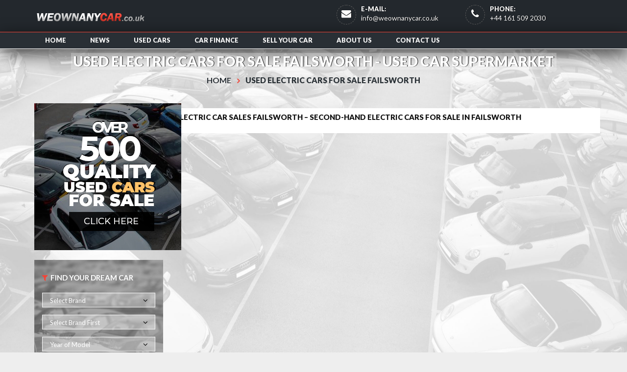

--- FILE ---
content_type: text/html; charset=UTF-8
request_url: https://weownanycar.co.uk/used-electric-cars-for-sale-failsworth/
body_size: 24680
content:
<!DOCTYPE html>
<html dir="ltr" lang="en-GB"
prefix="og: https://ogp.me/ns#"  class="no-js">
<head>
<meta charset="UTF-8">
<meta name="fo-verify" content="29cf119b-327f-428c-a650-9f1d4ff1a38e">
<meta name="viewport" content="width=device-width, initial-scale=1">
<link rel="profile" href="http://gmpg.org/xfn/11">
<link rel="pingback" href="https://weownanycar.co.uk/xmlrpc.php">
<link rel="shortcut icon" href="https://weownanycar.co.uk/wp-content/uploads/2018/12/favicon.ico" type="image/x-icon"><title>Used Electric Cars For Sale Failsworth - Used Car Supermarket (Car Dealers Near Me)</title>
<!-- All in One SEO 4.2.4 - aioseo.com -->
<meta name="description" content="Electric Car Sales Failsworth - Second-Hand Electric Cars For Sale in Failsworth" />
<meta name="robots" content="max-snippet:-1, max-image-preview:large, max-video-preview:-1" />
<link rel="canonical" href="https://weownanycar.co.uk/used-electric-cars-for-sale-failsworth/" />
<meta name="generator" content="All in One SEO (AIOSEO) 4.2.4 " />
<meta property="og:locale" content="en_GB" />
<meta property="og:site_name" content="Used Car Supermarket (Car Dealers Near Me) -" />
<meta property="og:type" content="article" />
<meta property="og:title" content="Used Electric Cars For Sale Failsworth - Used Car Supermarket (Car Dealers Near Me)" />
<meta property="og:description" content="Electric Car Sales Failsworth - Second-Hand Electric Cars For Sale in Failsworth" />
<meta property="og:url" content="https://weownanycar.co.uk/used-electric-cars-for-sale-failsworth/" />
<meta property="article:published_time" content="2022-03-17T21:11:35+00:00" />
<meta property="article:modified_time" content="2022-03-17T21:13:39+00:00" />
<meta name="twitter:card" content="summary" />
<meta name="twitter:title" content="Used Electric Cars For Sale Failsworth - Used Car Supermarket (Car Dealers Near Me)" />
<meta name="twitter:description" content="Electric Car Sales Failsworth - Second-Hand Electric Cars For Sale in Failsworth" />
<script type="application/ld+json" class="aioseo-schema">
{"@context":"https:\/\/schema.org","@graph":[{"@type":"WebSite","@id":"https:\/\/weownanycar.co.uk\/#website","url":"https:\/\/weownanycar.co.uk\/","name":"Used Car Supermarket (Car Dealers Near Me)","inLanguage":"en-GB","publisher":{"@id":"https:\/\/weownanycar.co.uk\/#organization"}},{"@type":"Organization","@id":"https:\/\/weownanycar.co.uk\/#organization","name":"We Own Any Car","url":"https:\/\/weownanycar.co.uk\/"},{"@type":"BreadcrumbList","@id":"https:\/\/weownanycar.co.uk\/used-electric-cars-for-sale-failsworth\/#breadcrumblist","itemListElement":[{"@type":"ListItem","@id":"https:\/\/weownanycar.co.uk\/#listItem","position":1,"item":{"@type":"WebPage","@id":"https:\/\/weownanycar.co.uk\/","name":"Home","description":"Quality second-hand cars for sale in Cheshire. Browse a wide range of used cars for sale from local car dealers, including car finance packages.","url":"https:\/\/weownanycar.co.uk\/"},"nextItem":"https:\/\/weownanycar.co.uk\/used-electric-cars-for-sale-failsworth\/#listItem"},{"@type":"ListItem","@id":"https:\/\/weownanycar.co.uk\/used-electric-cars-for-sale-failsworth\/#listItem","position":2,"item":{"@type":"WebPage","@id":"https:\/\/weownanycar.co.uk\/used-electric-cars-for-sale-failsworth\/","name":"Used Electric Cars For Sale Failsworth","description":"Electric Car Sales Failsworth - Second-Hand Electric Cars For Sale in Failsworth","url":"https:\/\/weownanycar.co.uk\/used-electric-cars-for-sale-failsworth\/"},"previousItem":"https:\/\/weownanycar.co.uk\/#listItem"}]},{"@type":"WebPage","@id":"https:\/\/weownanycar.co.uk\/used-electric-cars-for-sale-failsworth\/#webpage","url":"https:\/\/weownanycar.co.uk\/used-electric-cars-for-sale-failsworth\/","name":"Used Electric Cars For Sale Failsworth - Used Car Supermarket (Car Dealers Near Me)","description":"Electric Car Sales Failsworth - Second-Hand Electric Cars For Sale in Failsworth","inLanguage":"en-GB","isPartOf":{"@id":"https:\/\/weownanycar.co.uk\/#website"},"breadcrumb":{"@id":"https:\/\/weownanycar.co.uk\/used-electric-cars-for-sale-failsworth\/#breadcrumblist"},"datePublished":"2022-03-17T21:11:35+00:00","dateModified":"2022-03-17T21:13:39+00:00"}]}
</script>
<!-- All in One SEO -->
<link rel='dns-prefetch' href='//fonts.googleapis.com' />
<link rel="alternate" type="application/rss+xml" title="Used Car Supermarket (Car Dealers Near Me) &raquo; Feed" href="https://weownanycar.co.uk/feed/" />
<!-- <link rel='stylesheet' id='wp-block-library-css'  href='https://weownanycar.co.uk/wp-includes/css/dist/block-library/style.css?ver=6.0.11' type='text/css' media='all' /> -->
<link rel="stylesheet" type="text/css" href="//weownanycar.co.uk/wp-content/cache/wpfc-minified/6lpopiv9/47nao.css" media="all"/>
<style id='global-styles-inline-css' type='text/css'>
body{--wp--preset--color--black: #000000;--wp--preset--color--cyan-bluish-gray: #abb8c3;--wp--preset--color--white: #ffffff;--wp--preset--color--pale-pink: #f78da7;--wp--preset--color--vivid-red: #cf2e2e;--wp--preset--color--luminous-vivid-orange: #ff6900;--wp--preset--color--luminous-vivid-amber: #fcb900;--wp--preset--color--light-green-cyan: #7bdcb5;--wp--preset--color--vivid-green-cyan: #00d084;--wp--preset--color--pale-cyan-blue: #8ed1fc;--wp--preset--color--vivid-cyan-blue: #0693e3;--wp--preset--color--vivid-purple: #9b51e0;--wp--preset--gradient--vivid-cyan-blue-to-vivid-purple: linear-gradient(135deg,rgba(6,147,227,1) 0%,rgb(155,81,224) 100%);--wp--preset--gradient--light-green-cyan-to-vivid-green-cyan: linear-gradient(135deg,rgb(122,220,180) 0%,rgb(0,208,130) 100%);--wp--preset--gradient--luminous-vivid-amber-to-luminous-vivid-orange: linear-gradient(135deg,rgba(252,185,0,1) 0%,rgba(255,105,0,1) 100%);--wp--preset--gradient--luminous-vivid-orange-to-vivid-red: linear-gradient(135deg,rgba(255,105,0,1) 0%,rgb(207,46,46) 100%);--wp--preset--gradient--very-light-gray-to-cyan-bluish-gray: linear-gradient(135deg,rgb(238,238,238) 0%,rgb(169,184,195) 100%);--wp--preset--gradient--cool-to-warm-spectrum: linear-gradient(135deg,rgb(74,234,220) 0%,rgb(151,120,209) 20%,rgb(207,42,186) 40%,rgb(238,44,130) 60%,rgb(251,105,98) 80%,rgb(254,248,76) 100%);--wp--preset--gradient--blush-light-purple: linear-gradient(135deg,rgb(255,206,236) 0%,rgb(152,150,240) 100%);--wp--preset--gradient--blush-bordeaux: linear-gradient(135deg,rgb(254,205,165) 0%,rgb(254,45,45) 50%,rgb(107,0,62) 100%);--wp--preset--gradient--luminous-dusk: linear-gradient(135deg,rgb(255,203,112) 0%,rgb(199,81,192) 50%,rgb(65,88,208) 100%);--wp--preset--gradient--pale-ocean: linear-gradient(135deg,rgb(255,245,203) 0%,rgb(182,227,212) 50%,rgb(51,167,181) 100%);--wp--preset--gradient--electric-grass: linear-gradient(135deg,rgb(202,248,128) 0%,rgb(113,206,126) 100%);--wp--preset--gradient--midnight: linear-gradient(135deg,rgb(2,3,129) 0%,rgb(40,116,252) 100%);--wp--preset--duotone--dark-grayscale: url('#wp-duotone-dark-grayscale');--wp--preset--duotone--grayscale: url('#wp-duotone-grayscale');--wp--preset--duotone--purple-yellow: url('#wp-duotone-purple-yellow');--wp--preset--duotone--blue-red: url('#wp-duotone-blue-red');--wp--preset--duotone--midnight: url('#wp-duotone-midnight');--wp--preset--duotone--magenta-yellow: url('#wp-duotone-magenta-yellow');--wp--preset--duotone--purple-green: url('#wp-duotone-purple-green');--wp--preset--duotone--blue-orange: url('#wp-duotone-blue-orange');--wp--preset--font-size--small: 13px;--wp--preset--font-size--medium: 20px;--wp--preset--font-size--large: 36px;--wp--preset--font-size--x-large: 42px;}.has-black-color{color: var(--wp--preset--color--black) !important;}.has-cyan-bluish-gray-color{color: var(--wp--preset--color--cyan-bluish-gray) !important;}.has-white-color{color: var(--wp--preset--color--white) !important;}.has-pale-pink-color{color: var(--wp--preset--color--pale-pink) !important;}.has-vivid-red-color{color: var(--wp--preset--color--vivid-red) !important;}.has-luminous-vivid-orange-color{color: var(--wp--preset--color--luminous-vivid-orange) !important;}.has-luminous-vivid-amber-color{color: var(--wp--preset--color--luminous-vivid-amber) !important;}.has-light-green-cyan-color{color: var(--wp--preset--color--light-green-cyan) !important;}.has-vivid-green-cyan-color{color: var(--wp--preset--color--vivid-green-cyan) !important;}.has-pale-cyan-blue-color{color: var(--wp--preset--color--pale-cyan-blue) !important;}.has-vivid-cyan-blue-color{color: var(--wp--preset--color--vivid-cyan-blue) !important;}.has-vivid-purple-color{color: var(--wp--preset--color--vivid-purple) !important;}.has-black-background-color{background-color: var(--wp--preset--color--black) !important;}.has-cyan-bluish-gray-background-color{background-color: var(--wp--preset--color--cyan-bluish-gray) !important;}.has-white-background-color{background-color: var(--wp--preset--color--white) !important;}.has-pale-pink-background-color{background-color: var(--wp--preset--color--pale-pink) !important;}.has-vivid-red-background-color{background-color: var(--wp--preset--color--vivid-red) !important;}.has-luminous-vivid-orange-background-color{background-color: var(--wp--preset--color--luminous-vivid-orange) !important;}.has-luminous-vivid-amber-background-color{background-color: var(--wp--preset--color--luminous-vivid-amber) !important;}.has-light-green-cyan-background-color{background-color: var(--wp--preset--color--light-green-cyan) !important;}.has-vivid-green-cyan-background-color{background-color: var(--wp--preset--color--vivid-green-cyan) !important;}.has-pale-cyan-blue-background-color{background-color: var(--wp--preset--color--pale-cyan-blue) !important;}.has-vivid-cyan-blue-background-color{background-color: var(--wp--preset--color--vivid-cyan-blue) !important;}.has-vivid-purple-background-color{background-color: var(--wp--preset--color--vivid-purple) !important;}.has-black-border-color{border-color: var(--wp--preset--color--black) !important;}.has-cyan-bluish-gray-border-color{border-color: var(--wp--preset--color--cyan-bluish-gray) !important;}.has-white-border-color{border-color: var(--wp--preset--color--white) !important;}.has-pale-pink-border-color{border-color: var(--wp--preset--color--pale-pink) !important;}.has-vivid-red-border-color{border-color: var(--wp--preset--color--vivid-red) !important;}.has-luminous-vivid-orange-border-color{border-color: var(--wp--preset--color--luminous-vivid-orange) !important;}.has-luminous-vivid-amber-border-color{border-color: var(--wp--preset--color--luminous-vivid-amber) !important;}.has-light-green-cyan-border-color{border-color: var(--wp--preset--color--light-green-cyan) !important;}.has-vivid-green-cyan-border-color{border-color: var(--wp--preset--color--vivid-green-cyan) !important;}.has-pale-cyan-blue-border-color{border-color: var(--wp--preset--color--pale-cyan-blue) !important;}.has-vivid-cyan-blue-border-color{border-color: var(--wp--preset--color--vivid-cyan-blue) !important;}.has-vivid-purple-border-color{border-color: var(--wp--preset--color--vivid-purple) !important;}.has-vivid-cyan-blue-to-vivid-purple-gradient-background{background: var(--wp--preset--gradient--vivid-cyan-blue-to-vivid-purple) !important;}.has-light-green-cyan-to-vivid-green-cyan-gradient-background{background: var(--wp--preset--gradient--light-green-cyan-to-vivid-green-cyan) !important;}.has-luminous-vivid-amber-to-luminous-vivid-orange-gradient-background{background: var(--wp--preset--gradient--luminous-vivid-amber-to-luminous-vivid-orange) !important;}.has-luminous-vivid-orange-to-vivid-red-gradient-background{background: var(--wp--preset--gradient--luminous-vivid-orange-to-vivid-red) !important;}.has-very-light-gray-to-cyan-bluish-gray-gradient-background{background: var(--wp--preset--gradient--very-light-gray-to-cyan-bluish-gray) !important;}.has-cool-to-warm-spectrum-gradient-background{background: var(--wp--preset--gradient--cool-to-warm-spectrum) !important;}.has-blush-light-purple-gradient-background{background: var(--wp--preset--gradient--blush-light-purple) !important;}.has-blush-bordeaux-gradient-background{background: var(--wp--preset--gradient--blush-bordeaux) !important;}.has-luminous-dusk-gradient-background{background: var(--wp--preset--gradient--luminous-dusk) !important;}.has-pale-ocean-gradient-background{background: var(--wp--preset--gradient--pale-ocean) !important;}.has-electric-grass-gradient-background{background: var(--wp--preset--gradient--electric-grass) !important;}.has-midnight-gradient-background{background: var(--wp--preset--gradient--midnight) !important;}.has-small-font-size{font-size: var(--wp--preset--font-size--small) !important;}.has-medium-font-size{font-size: var(--wp--preset--font-size--medium) !important;}.has-large-font-size{font-size: var(--wp--preset--font-size--large) !important;}.has-x-large-font-size{font-size: var(--wp--preset--font-size--x-large) !important;}
</style>
<style id='extendify-gutenberg-patterns-and-templates-utilities-inline-css' type='text/css'>
.ext-absolute{position:absolute!important}.ext-relative{position:relative!important}.ext-top-base{top:var(--wp--style--block-gap,1.75rem)!important}.ext-top-lg{top:var(--extendify--spacing--large,3rem)!important}.ext--top-base{top:calc(var(--wp--style--block-gap, 1.75rem)*-1)!important}.ext--top-lg{top:calc(var(--extendify--spacing--large, 3rem)*-1)!important}.ext-right-base{right:var(--wp--style--block-gap,1.75rem)!important}.ext-right-lg{right:var(--extendify--spacing--large,3rem)!important}.ext--right-base{right:calc(var(--wp--style--block-gap, 1.75rem)*-1)!important}.ext--right-lg{right:calc(var(--extendify--spacing--large, 3rem)*-1)!important}.ext-bottom-base{bottom:var(--wp--style--block-gap,1.75rem)!important}.ext-bottom-lg{bottom:var(--extendify--spacing--large,3rem)!important}.ext--bottom-base{bottom:calc(var(--wp--style--block-gap, 1.75rem)*-1)!important}.ext--bottom-lg{bottom:calc(var(--extendify--spacing--large, 3rem)*-1)!important}.ext-left-base{left:var(--wp--style--block-gap,1.75rem)!important}.ext-left-lg{left:var(--extendify--spacing--large,3rem)!important}.ext--left-base{left:calc(var(--wp--style--block-gap, 1.75rem)*-1)!important}.ext--left-lg{left:calc(var(--extendify--spacing--large, 3rem)*-1)!important}.ext-order-1{order:1!important}.ext-order-2{order:2!important}.ext-col-auto{grid-column:auto!important}.ext-col-span-1{grid-column:span 1/span 1!important}.ext-col-span-2{grid-column:span 2/span 2!important}.ext-col-span-3{grid-column:span 3/span 3!important}.ext-col-span-4{grid-column:span 4/span 4!important}.ext-col-span-5{grid-column:span 5/span 5!important}.ext-col-span-6{grid-column:span 6/span 6!important}.ext-col-span-7{grid-column:span 7/span 7!important}.ext-col-span-8{grid-column:span 8/span 8!important}.ext-col-span-9{grid-column:span 9/span 9!important}.ext-col-span-10{grid-column:span 10/span 10!important}.ext-col-span-11{grid-column:span 11/span 11!important}.ext-col-span-12{grid-column:span 12/span 12!important}.ext-col-span-full{grid-column:1/-1!important}.ext-col-start-1{grid-column-start:1!important}.ext-col-start-2{grid-column-start:2!important}.ext-col-start-3{grid-column-start:3!important}.ext-col-start-4{grid-column-start:4!important}.ext-col-start-5{grid-column-start:5!important}.ext-col-start-6{grid-column-start:6!important}.ext-col-start-7{grid-column-start:7!important}.ext-col-start-8{grid-column-start:8!important}.ext-col-start-9{grid-column-start:9!important}.ext-col-start-10{grid-column-start:10!important}.ext-col-start-11{grid-column-start:11!important}.ext-col-start-12{grid-column-start:12!important}.ext-col-start-13{grid-column-start:13!important}.ext-col-start-auto{grid-column-start:auto!important}.ext-col-end-1{grid-column-end:1!important}.ext-col-end-2{grid-column-end:2!important}.ext-col-end-3{grid-column-end:3!important}.ext-col-end-4{grid-column-end:4!important}.ext-col-end-5{grid-column-end:5!important}.ext-col-end-6{grid-column-end:6!important}.ext-col-end-7{grid-column-end:7!important}.ext-col-end-8{grid-column-end:8!important}.ext-col-end-9{grid-column-end:9!important}.ext-col-end-10{grid-column-end:10!important}.ext-col-end-11{grid-column-end:11!important}.ext-col-end-12{grid-column-end:12!important}.ext-col-end-13{grid-column-end:13!important}.ext-col-end-auto{grid-column-end:auto!important}.ext-row-auto{grid-row:auto!important}.ext-row-span-1{grid-row:span 1/span 1!important}.ext-row-span-2{grid-row:span 2/span 2!important}.ext-row-span-3{grid-row:span 3/span 3!important}.ext-row-span-4{grid-row:span 4/span 4!important}.ext-row-span-5{grid-row:span 5/span 5!important}.ext-row-span-6{grid-row:span 6/span 6!important}.ext-row-span-full{grid-row:1/-1!important}.ext-row-start-1{grid-row-start:1!important}.ext-row-start-2{grid-row-start:2!important}.ext-row-start-3{grid-row-start:3!important}.ext-row-start-4{grid-row-start:4!important}.ext-row-start-5{grid-row-start:5!important}.ext-row-start-6{grid-row-start:6!important}.ext-row-start-7{grid-row-start:7!important}.ext-row-start-auto{grid-row-start:auto!important}.ext-row-end-1{grid-row-end:1!important}.ext-row-end-2{grid-row-end:2!important}.ext-row-end-3{grid-row-end:3!important}.ext-row-end-4{grid-row-end:4!important}.ext-row-end-5{grid-row-end:5!important}.ext-row-end-6{grid-row-end:6!important}.ext-row-end-7{grid-row-end:7!important}.ext-row-end-auto{grid-row-end:auto!important}.ext-m-0:not([style*=margin]){margin:0!important}.ext-m-auto:not([style*=margin]){margin:auto!important}.ext-m-base:not([style*=margin]){margin:var(--wp--style--block-gap,1.75rem)!important}.ext-m-lg:not([style*=margin]){margin:var(--extendify--spacing--large,3rem)!important}.ext--m-base:not([style*=margin]){margin:calc(var(--wp--style--block-gap, 1.75rem)*-1)!important}.ext--m-lg:not([style*=margin]){margin:calc(var(--extendify--spacing--large, 3rem)*-1)!important}.ext-mx-0:not([style*=margin]){margin-left:0!important;margin-right:0!important}.ext-mx-auto:not([style*=margin]){margin-left:auto!important;margin-right:auto!important}.ext-mx-base:not([style*=margin]){margin-left:var(--wp--style--block-gap,1.75rem)!important;margin-right:var(--wp--style--block-gap,1.75rem)!important}.ext-mx-lg:not([style*=margin]){margin-left:var(--extendify--spacing--large,3rem)!important;margin-right:var(--extendify--spacing--large,3rem)!important}.ext--mx-base:not([style*=margin]){margin-left:calc(var(--wp--style--block-gap, 1.75rem)*-1)!important;margin-right:calc(var(--wp--style--block-gap, 1.75rem)*-1)!important}.ext--mx-lg:not([style*=margin]){margin-left:calc(var(--extendify--spacing--large, 3rem)*-1)!important;margin-right:calc(var(--extendify--spacing--large, 3rem)*-1)!important}.ext-my-0:not([style*=margin]){margin-bottom:0!important;margin-top:0!important}.ext-my-auto:not([style*=margin]){margin-bottom:auto!important;margin-top:auto!important}.ext-my-base:not([style*=margin]){margin-bottom:var(--wp--style--block-gap,1.75rem)!important;margin-top:var(--wp--style--block-gap,1.75rem)!important}.ext-my-lg:not([style*=margin]){margin-bottom:var(--extendify--spacing--large,3rem)!important;margin-top:var(--extendify--spacing--large,3rem)!important}.ext--my-base:not([style*=margin]){margin-bottom:calc(var(--wp--style--block-gap, 1.75rem)*-1)!important;margin-top:calc(var(--wp--style--block-gap, 1.75rem)*-1)!important}.ext--my-lg:not([style*=margin]){margin-bottom:calc(var(--extendify--spacing--large, 3rem)*-1)!important;margin-top:calc(var(--extendify--spacing--large, 3rem)*-1)!important}.ext-mt-0:not([style*=margin]){margin-top:0!important}.ext-mt-auto:not([style*=margin]){margin-top:auto!important}.ext-mt-base:not([style*=margin]){margin-top:var(--wp--style--block-gap,1.75rem)!important}.ext-mt-lg:not([style*=margin]){margin-top:var(--extendify--spacing--large,3rem)!important}.ext--mt-base:not([style*=margin]){margin-top:calc(var(--wp--style--block-gap, 1.75rem)*-1)!important}.ext--mt-lg:not([style*=margin]){margin-top:calc(var(--extendify--spacing--large, 3rem)*-1)!important}.ext-mr-0:not([style*=margin]){margin-right:0!important}.ext-mr-auto:not([style*=margin]){margin-right:auto!important}.ext-mr-base:not([style*=margin]){margin-right:var(--wp--style--block-gap,1.75rem)!important}.ext-mr-lg:not([style*=margin]){margin-right:var(--extendify--spacing--large,3rem)!important}.ext--mr-base:not([style*=margin]){margin-right:calc(var(--wp--style--block-gap, 1.75rem)*-1)!important}.ext--mr-lg:not([style*=margin]){margin-right:calc(var(--extendify--spacing--large, 3rem)*-1)!important}.ext-mb-0:not([style*=margin]){margin-bottom:0!important}.ext-mb-auto:not([style*=margin]){margin-bottom:auto!important}.ext-mb-base:not([style*=margin]){margin-bottom:var(--wp--style--block-gap,1.75rem)!important}.ext-mb-lg:not([style*=margin]){margin-bottom:var(--extendify--spacing--large,3rem)!important}.ext--mb-base:not([style*=margin]){margin-bottom:calc(var(--wp--style--block-gap, 1.75rem)*-1)!important}.ext--mb-lg:not([style*=margin]){margin-bottom:calc(var(--extendify--spacing--large, 3rem)*-1)!important}.ext-ml-0:not([style*=margin]){margin-left:0!important}.ext-ml-auto:not([style*=margin]){margin-left:auto!important}.ext-ml-base:not([style*=margin]){margin-left:var(--wp--style--block-gap,1.75rem)!important}.ext-ml-lg:not([style*=margin]){margin-left:var(--extendify--spacing--large,3rem)!important}.ext--ml-base:not([style*=margin]){margin-left:calc(var(--wp--style--block-gap, 1.75rem)*-1)!important}.ext--ml-lg:not([style*=margin]){margin-left:calc(var(--extendify--spacing--large, 3rem)*-1)!important}.ext-block{display:block!important}.ext-inline-block{display:inline-block!important}.ext-inline{display:inline!important}.ext-flex{display:flex!important}.ext-inline-flex{display:inline-flex!important}.ext-grid{display:grid!important}.ext-inline-grid{display:inline-grid!important}.ext-hidden{display:none!important}.ext-w-auto{width:auto!important}.ext-w-full{width:100%!important}.ext-max-w-full{max-width:100%!important}.ext-flex-1{flex:1 1 0%!important}.ext-flex-auto{flex:1 1 auto!important}.ext-flex-initial{flex:0 1 auto!important}.ext-flex-none{flex:none!important}.ext-flex-shrink-0{flex-shrink:0!important}.ext-flex-shrink{flex-shrink:1!important}.ext-flex-grow-0{flex-grow:0!important}.ext-flex-grow{flex-grow:1!important}.ext-list-none{list-style-type:none!important}.ext-grid-cols-1{grid-template-columns:repeat(1,minmax(0,1fr))!important}.ext-grid-cols-2{grid-template-columns:repeat(2,minmax(0,1fr))!important}.ext-grid-cols-3{grid-template-columns:repeat(3,minmax(0,1fr))!important}.ext-grid-cols-4{grid-template-columns:repeat(4,minmax(0,1fr))!important}.ext-grid-cols-5{grid-template-columns:repeat(5,minmax(0,1fr))!important}.ext-grid-cols-6{grid-template-columns:repeat(6,minmax(0,1fr))!important}.ext-grid-cols-7{grid-template-columns:repeat(7,minmax(0,1fr))!important}.ext-grid-cols-8{grid-template-columns:repeat(8,minmax(0,1fr))!important}.ext-grid-cols-9{grid-template-columns:repeat(9,minmax(0,1fr))!important}.ext-grid-cols-10{grid-template-columns:repeat(10,minmax(0,1fr))!important}.ext-grid-cols-11{grid-template-columns:repeat(11,minmax(0,1fr))!important}.ext-grid-cols-12{grid-template-columns:repeat(12,minmax(0,1fr))!important}.ext-grid-cols-none{grid-template-columns:none!important}.ext-grid-rows-1{grid-template-rows:repeat(1,minmax(0,1fr))!important}.ext-grid-rows-2{grid-template-rows:repeat(2,minmax(0,1fr))!important}.ext-grid-rows-3{grid-template-rows:repeat(3,minmax(0,1fr))!important}.ext-grid-rows-4{grid-template-rows:repeat(4,minmax(0,1fr))!important}.ext-grid-rows-5{grid-template-rows:repeat(5,minmax(0,1fr))!important}.ext-grid-rows-6{grid-template-rows:repeat(6,minmax(0,1fr))!important}.ext-grid-rows-none{grid-template-rows:none!important}.ext-flex-row{flex-direction:row!important}.ext-flex-row-reverse{flex-direction:row-reverse!important}.ext-flex-col{flex-direction:column!important}.ext-flex-col-reverse{flex-direction:column-reverse!important}.ext-flex-wrap{flex-wrap:wrap!important}.ext-flex-wrap-reverse{flex-wrap:wrap-reverse!important}.ext-flex-nowrap{flex-wrap:nowrap!important}.ext-items-start{align-items:flex-start!important}.ext-items-end{align-items:flex-end!important}.ext-items-center{align-items:center!important}.ext-items-baseline{align-items:baseline!important}.ext-items-stretch{align-items:stretch!important}.ext-justify-start{justify-content:flex-start!important}.ext-justify-end{justify-content:flex-end!important}.ext-justify-center{justify-content:center!important}.ext-justify-between{justify-content:space-between!important}.ext-justify-around{justify-content:space-around!important}.ext-justify-evenly{justify-content:space-evenly!important}.ext-justify-items-start{justify-items:start!important}.ext-justify-items-end{justify-items:end!important}.ext-justify-items-center{justify-items:center!important}.ext-justify-items-stretch{justify-items:stretch!important}.ext-gap-0{gap:0!important}.ext-gap-base{gap:var(--wp--style--block-gap,1.75rem)!important}.ext-gap-lg{gap:var(--extendify--spacing--large,3rem)!important}.ext-gap-x-0{-moz-column-gap:0!important;column-gap:0!important}.ext-gap-x-base{-moz-column-gap:var(--wp--style--block-gap,1.75rem)!important;column-gap:var(--wp--style--block-gap,1.75rem)!important}.ext-gap-x-lg{-moz-column-gap:var(--extendify--spacing--large,3rem)!important;column-gap:var(--extendify--spacing--large,3rem)!important}.ext-gap-y-0{row-gap:0!important}.ext-gap-y-base{row-gap:var(--wp--style--block-gap,1.75rem)!important}.ext-gap-y-lg{row-gap:var(--extendify--spacing--large,3rem)!important}.ext-justify-self-auto{justify-self:auto!important}.ext-justify-self-start{justify-self:start!important}.ext-justify-self-end{justify-self:end!important}.ext-justify-self-center{justify-self:center!important}.ext-justify-self-stretch{justify-self:stretch!important}.ext-rounded-none{border-radius:0!important}.ext-rounded-full{border-radius:9999px!important}.ext-rounded-t-none{border-top-left-radius:0!important;border-top-right-radius:0!important}.ext-rounded-t-full{border-top-left-radius:9999px!important;border-top-right-radius:9999px!important}.ext-rounded-r-none{border-bottom-right-radius:0!important;border-top-right-radius:0!important}.ext-rounded-r-full{border-bottom-right-radius:9999px!important;border-top-right-radius:9999px!important}.ext-rounded-b-none{border-bottom-left-radius:0!important;border-bottom-right-radius:0!important}.ext-rounded-b-full{border-bottom-left-radius:9999px!important;border-bottom-right-radius:9999px!important}.ext-rounded-l-none{border-bottom-left-radius:0!important;border-top-left-radius:0!important}.ext-rounded-l-full{border-bottom-left-radius:9999px!important;border-top-left-radius:9999px!important}.ext-rounded-tl-none{border-top-left-radius:0!important}.ext-rounded-tl-full{border-top-left-radius:9999px!important}.ext-rounded-tr-none{border-top-right-radius:0!important}.ext-rounded-tr-full{border-top-right-radius:9999px!important}.ext-rounded-br-none{border-bottom-right-radius:0!important}.ext-rounded-br-full{border-bottom-right-radius:9999px!important}.ext-rounded-bl-none{border-bottom-left-radius:0!important}.ext-rounded-bl-full{border-bottom-left-radius:9999px!important}.ext-border-0{border-width:0!important}.ext-border-t-0{border-top-width:0!important}.ext-border-r-0{border-right-width:0!important}.ext-border-b-0{border-bottom-width:0!important}.ext-border-l-0{border-left-width:0!important}.ext-p-0:not([style*=padding]){padding:0!important}.ext-p-base:not([style*=padding]){padding:var(--wp--style--block-gap,1.75rem)!important}.ext-p-lg:not([style*=padding]){padding:var(--extendify--spacing--large,3rem)!important}.ext-px-0:not([style*=padding]){padding-left:0!important;padding-right:0!important}.ext-px-base:not([style*=padding]){padding-left:var(--wp--style--block-gap,1.75rem)!important;padding-right:var(--wp--style--block-gap,1.75rem)!important}.ext-px-lg:not([style*=padding]){padding-left:var(--extendify--spacing--large,3rem)!important;padding-right:var(--extendify--spacing--large,3rem)!important}.ext-py-0:not([style*=padding]){padding-bottom:0!important;padding-top:0!important}.ext-py-base:not([style*=padding]){padding-bottom:var(--wp--style--block-gap,1.75rem)!important;padding-top:var(--wp--style--block-gap,1.75rem)!important}.ext-py-lg:not([style*=padding]){padding-bottom:var(--extendify--spacing--large,3rem)!important;padding-top:var(--extendify--spacing--large,3rem)!important}.ext-pt-0:not([style*=padding]){padding-top:0!important}.ext-pt-base:not([style*=padding]){padding-top:var(--wp--style--block-gap,1.75rem)!important}.ext-pt-lg:not([style*=padding]){padding-top:var(--extendify--spacing--large,3rem)!important}.ext-pr-0:not([style*=padding]){padding-right:0!important}.ext-pr-base:not([style*=padding]){padding-right:var(--wp--style--block-gap,1.75rem)!important}.ext-pr-lg:not([style*=padding]){padding-right:var(--extendify--spacing--large,3rem)!important}.ext-pb-0:not([style*=padding]){padding-bottom:0!important}.ext-pb-base:not([style*=padding]){padding-bottom:var(--wp--style--block-gap,1.75rem)!important}.ext-pb-lg:not([style*=padding]){padding-bottom:var(--extendify--spacing--large,3rem)!important}.ext-pl-0:not([style*=padding]){padding-left:0!important}.ext-pl-base:not([style*=padding]){padding-left:var(--wp--style--block-gap,1.75rem)!important}.ext-pl-lg:not([style*=padding]){padding-left:var(--extendify--spacing--large,3rem)!important}.ext-text-left{text-align:left!important}.ext-text-center{text-align:center!important}.ext-text-right{text-align:right!important}.ext-leading-none{line-height:1!important}.ext-leading-tight{line-height:1.25!important}.ext-leading-snug{line-height:1.375!important}.ext-leading-normal{line-height:1.5!important}.ext-leading-relaxed{line-height:1.625!important}.ext-leading-loose{line-height:2!important}.ext-aspect-square img{aspect-ratio:1/1;-o-object-fit:cover;object-fit:cover}.ext-aspect-landscape img{aspect-ratio:4/3;-o-object-fit:cover;object-fit:cover}.ext-aspect-landscape-wide img{aspect-ratio:16/9;-o-object-fit:cover;object-fit:cover}.ext-aspect-portrait img{aspect-ratio:3/4;-o-object-fit:cover;object-fit:cover}.ext-aspect-landscape .components-resizable-box__container,.ext-aspect-landscape-wide .components-resizable-box__container,.ext-aspect-portrait .components-resizable-box__container,.ext-aspect-square .components-resizable-box__container{height:auto!important}.clip-path--rhombus img{-webkit-clip-path:polygon(15% 6%,80% 29%,84% 93%,23% 69%);clip-path:polygon(15% 6%,80% 29%,84% 93%,23% 69%)}.clip-path--diamond img{-webkit-clip-path:polygon(5% 29%,60% 2%,91% 64%,36% 89%);clip-path:polygon(5% 29%,60% 2%,91% 64%,36% 89%)}.clip-path--rhombus-alt img{-webkit-clip-path:polygon(14% 9%,85% 24%,91% 89%,19% 76%);clip-path:polygon(14% 9%,85% 24%,91% 89%,19% 76%)}.wp-block-columns[class*=fullwidth-cols]{margin-bottom:unset}.wp-block-column.editor\:pointer-events-none{margin-bottom:0!important;margin-top:0!important}.is-root-container.block-editor-block-list__layout>[data-align=full]:not(:first-of-type)>.wp-block-column.editor\:pointer-events-none,.is-root-container.block-editor-block-list__layout>[data-align=wide]>.wp-block-column.editor\:pointer-events-none{margin-top:calc(var(--wp--style--block-gap, 28px)*-1)!important}.ext .wp-block-columns .wp-block-column[style*=padding]{padding-left:0!important;padding-right:0!important}.ext .wp-block-columns+.wp-block-columns:not([class*=mt-]):not([class*=my-]):not([style*=margin]){margin-top:0!important}[class*=fullwidth-cols] .wp-block-column:first-child,[class*=fullwidth-cols] .wp-block-group:first-child{margin-top:0}[class*=fullwidth-cols] .wp-block-column:last-child,[class*=fullwidth-cols] .wp-block-group:last-child{margin-bottom:0}[class*=fullwidth-cols] .wp-block-column:first-child>*,[class*=fullwidth-cols] .wp-block-column>:first-child{margin-top:0}.ext .is-not-stacked-on-mobile .wp-block-column,[class*=fullwidth-cols] .wp-block-column>:last-child{margin-bottom:0}.wp-block-columns[class*=fullwidth-cols]:not(.is-not-stacked-on-mobile)>.wp-block-column:not(:last-child){margin-bottom:var(--wp--style--block-gap,1.75rem)}@media (min-width:782px){.wp-block-columns[class*=fullwidth-cols]:not(.is-not-stacked-on-mobile)>.wp-block-column:not(:last-child){margin-bottom:0}}.wp-block-columns[class*=fullwidth-cols].is-not-stacked-on-mobile>.wp-block-column{margin-bottom:0!important}@media (min-width:600px) and (max-width:781px){.wp-block-columns[class*=fullwidth-cols]:not(.is-not-stacked-on-mobile)>.wp-block-column:nth-child(2n){margin-left:var(--wp--style--block-gap,2em)}}@media (max-width:781px){.tablet\:fullwidth-cols.wp-block-columns:not(.is-not-stacked-on-mobile){flex-wrap:wrap}.tablet\:fullwidth-cols.wp-block-columns:not(.is-not-stacked-on-mobile)>.wp-block-column,.tablet\:fullwidth-cols.wp-block-columns:not(.is-not-stacked-on-mobile)>.wp-block-column:not([style*=margin]){margin-left:0!important}.tablet\:fullwidth-cols.wp-block-columns:not(.is-not-stacked-on-mobile)>.wp-block-column{flex-basis:100%!important}}@media (max-width:1079px){.desktop\:fullwidth-cols.wp-block-columns:not(.is-not-stacked-on-mobile){flex-wrap:wrap}.desktop\:fullwidth-cols.wp-block-columns:not(.is-not-stacked-on-mobile)>.wp-block-column,.desktop\:fullwidth-cols.wp-block-columns:not(.is-not-stacked-on-mobile)>.wp-block-column:not([style*=margin]){margin-left:0!important}.desktop\:fullwidth-cols.wp-block-columns:not(.is-not-stacked-on-mobile)>.wp-block-column{flex-basis:100%!important}.desktop\:fullwidth-cols.wp-block-columns:not(.is-not-stacked-on-mobile)>.wp-block-column:not(:last-child){margin-bottom:var(--wp--style--block-gap,1.75rem)!important}}.direction-rtl{direction:rtl}.direction-ltr{direction:ltr}.is-style-inline-list{padding-left:0!important}.is-style-inline-list li{list-style-type:none!important}@media (min-width:782px){.is-style-inline-list li{display:inline!important;margin-right:var(--wp--style--block-gap,1.75rem)!important}}@media (min-width:782px){.is-style-inline-list li:first-child{margin-left:0!important}}@media (min-width:782px){.is-style-inline-list li:last-child{margin-right:0!important}}.bring-to-front{position:relative;z-index:10}.text-stroke{-webkit-text-stroke-color:var(--wp--preset--color--background)}.text-stroke,.text-stroke--primary{-webkit-text-stroke-width:var(
--wp--custom--typography--text-stroke-width,2px
)}.text-stroke--primary{-webkit-text-stroke-color:var(--wp--preset--color--primary)}.text-stroke--secondary{-webkit-text-stroke-width:var(
--wp--custom--typography--text-stroke-width,2px
);-webkit-text-stroke-color:var(--wp--preset--color--secondary)}.editor\:no-caption .block-editor-rich-text__editable{display:none!important}.editor\:no-inserter .wp-block-column:not(.is-selected)>.block-list-appender,.editor\:no-inserter .wp-block-cover__inner-container>.block-list-appender,.editor\:no-inserter .wp-block-group__inner-container>.block-list-appender,.editor\:no-inserter>.block-list-appender{display:none}.editor\:no-resize .components-resizable-box__handle,.editor\:no-resize .components-resizable-box__handle:after,.editor\:no-resize .components-resizable-box__side-handle:before{display:none;pointer-events:none}.editor\:no-resize .components-resizable-box__container{display:block}.editor\:pointer-events-none{pointer-events:none}.is-style-angled{justify-content:flex-end}.ext .is-style-angled>[class*=_inner-container],.is-style-angled{align-items:center}.is-style-angled .wp-block-cover__image-background,.is-style-angled .wp-block-cover__video-background{-webkit-clip-path:polygon(0 0,30% 0,50% 100%,0 100%);clip-path:polygon(0 0,30% 0,50% 100%,0 100%);z-index:1}@media (min-width:782px){.is-style-angled .wp-block-cover__image-background,.is-style-angled .wp-block-cover__video-background{-webkit-clip-path:polygon(0 0,55% 0,65% 100%,0 100%);clip-path:polygon(0 0,55% 0,65% 100%,0 100%)}}.has-foreground-color{color:var(--wp--preset--color--foreground,#000)!important}.has-foreground-background-color{background-color:var(--wp--preset--color--foreground,#000)!important}.has-background-color{color:var(--wp--preset--color--background,#fff)!important}.has-background-background-color{background-color:var(--wp--preset--color--background,#fff)!important}.has-primary-color{color:var(--wp--preset--color--primary,#4b5563)!important}.has-primary-background-color{background-color:var(--wp--preset--color--primary,#4b5563)!important}.has-secondary-color{color:var(--wp--preset--color--secondary,#9ca3af)!important}.has-secondary-background-color{background-color:var(--wp--preset--color--secondary,#9ca3af)!important}.ext.has-text-color h1,.ext.has-text-color h2,.ext.has-text-color h3,.ext.has-text-color h4,.ext.has-text-color h5,.ext.has-text-color h6,.ext.has-text-color p{color:currentColor}.has-white-color{color:var(--wp--preset--color--white,#fff)!important}.has-black-color{color:var(--wp--preset--color--black,#000)!important}.has-ext-foreground-background-color{background-color:var(
--wp--preset--color--foreground,var(--wp--preset--color--black,#000)
)!important}.has-ext-primary-background-color{background-color:var(
--wp--preset--color--primary,var(--wp--preset--color--cyan-bluish-gray,#000)
)!important}.wp-block-button__link.has-black-background-color{border-color:var(--wp--preset--color--black,#000)}.wp-block-button__link.has-white-background-color{border-color:var(--wp--preset--color--white,#fff)}.has-ext-small-font-size{font-size:var(--wp--preset--font-size--ext-small)!important}.has-ext-medium-font-size{font-size:var(--wp--preset--font-size--ext-medium)!important}.has-ext-large-font-size{font-size:var(--wp--preset--font-size--ext-large)!important;line-height:1.2}.has-ext-x-large-font-size{font-size:var(--wp--preset--font-size--ext-x-large)!important;line-height:1}.has-ext-xx-large-font-size{font-size:var(--wp--preset--font-size--ext-xx-large)!important;line-height:1}.has-ext-x-large-font-size:not([style*=line-height]),.has-ext-xx-large-font-size:not([style*=line-height]){line-height:1.1}.ext .wp-block-group>*{margin-bottom:0;margin-top:0}.ext .wp-block-group>*+*{margin-bottom:0}.ext .wp-block-group>*+*,.ext h2{margin-top:var(--wp--style--block-gap,1.75rem)}.ext h2{margin-bottom:var(--wp--style--block-gap,1.75rem)}.has-ext-x-large-font-size+h3,.has-ext-x-large-font-size+p{margin-top:.5rem}.ext .wp-block-buttons>.wp-block-button.wp-block-button__width-25{min-width:12rem;width:calc(25% - var(--wp--style--block-gap, .5em)*.75)}.ext .ext-grid>[class*=_inner-container]{display:grid}.ext>[class*=_inner-container]>.ext-grid:not([class*=columns]),.ext>[class*=_inner-container]>.wp-block>.ext-grid:not([class*=columns]){display:initial!important}.ext .ext-grid-cols-1>[class*=_inner-container]{grid-template-columns:repeat(1,minmax(0,1fr))!important}.ext .ext-grid-cols-2>[class*=_inner-container]{grid-template-columns:repeat(2,minmax(0,1fr))!important}.ext .ext-grid-cols-3>[class*=_inner-container]{grid-template-columns:repeat(3,minmax(0,1fr))!important}.ext .ext-grid-cols-4>[class*=_inner-container]{grid-template-columns:repeat(4,minmax(0,1fr))!important}.ext .ext-grid-cols-5>[class*=_inner-container]{grid-template-columns:repeat(5,minmax(0,1fr))!important}.ext .ext-grid-cols-6>[class*=_inner-container]{grid-template-columns:repeat(6,minmax(0,1fr))!important}.ext .ext-grid-cols-7>[class*=_inner-container]{grid-template-columns:repeat(7,minmax(0,1fr))!important}.ext .ext-grid-cols-8>[class*=_inner-container]{grid-template-columns:repeat(8,minmax(0,1fr))!important}.ext .ext-grid-cols-9>[class*=_inner-container]{grid-template-columns:repeat(9,minmax(0,1fr))!important}.ext .ext-grid-cols-10>[class*=_inner-container]{grid-template-columns:repeat(10,minmax(0,1fr))!important}.ext .ext-grid-cols-11>[class*=_inner-container]{grid-template-columns:repeat(11,minmax(0,1fr))!important}.ext .ext-grid-cols-12>[class*=_inner-container]{grid-template-columns:repeat(12,minmax(0,1fr))!important}.ext .ext-grid-cols-13>[class*=_inner-container]{grid-template-columns:repeat(13,minmax(0,1fr))!important}.ext .ext-grid-cols-none>[class*=_inner-container]{grid-template-columns:none!important}.ext .ext-grid-rows-1>[class*=_inner-container]{grid-template-rows:repeat(1,minmax(0,1fr))!important}.ext .ext-grid-rows-2>[class*=_inner-container]{grid-template-rows:repeat(2,minmax(0,1fr))!important}.ext .ext-grid-rows-3>[class*=_inner-container]{grid-template-rows:repeat(3,minmax(0,1fr))!important}.ext .ext-grid-rows-4>[class*=_inner-container]{grid-template-rows:repeat(4,minmax(0,1fr))!important}.ext .ext-grid-rows-5>[class*=_inner-container]{grid-template-rows:repeat(5,minmax(0,1fr))!important}.ext .ext-grid-rows-6>[class*=_inner-container]{grid-template-rows:repeat(6,minmax(0,1fr))!important}.ext .ext-grid-rows-none>[class*=_inner-container]{grid-template-rows:none!important}.ext .ext-items-start>[class*=_inner-container]{align-items:flex-start!important}.ext .ext-items-end>[class*=_inner-container]{align-items:flex-end!important}.ext .ext-items-center>[class*=_inner-container]{align-items:center!important}.ext .ext-items-baseline>[class*=_inner-container]{align-items:baseline!important}.ext .ext-items-stretch>[class*=_inner-container]{align-items:stretch!important}.ext.wp-block-group>:last-child{margin-bottom:0}.ext .wp-block-group__inner-container{padding:0!important}.ext.has-background{padding-left:var(--wp--style--block-gap,1.75rem);padding-right:var(--wp--style--block-gap,1.75rem)}.ext [class*=inner-container]>.alignwide [class*=inner-container],.ext [class*=inner-container]>[data-align=wide] [class*=inner-container]{max-width:var(--responsive--alignwide-width,120rem)}.ext [class*=inner-container]>.alignwide [class*=inner-container]>*,.ext [class*=inner-container]>[data-align=wide] [class*=inner-container]>*{max-width:100%!important}.ext .wp-block-image{position:relative;text-align:center}.ext .wp-block-image img{display:inline-block;vertical-align:middle}body{--extendify--spacing--large:var(
--wp--custom--spacing--large,clamp(2em,8vw,8em)
);--wp--preset--font-size--ext-small:1rem;--wp--preset--font-size--ext-medium:1.125rem;--wp--preset--font-size--ext-large:clamp(1.65rem,3.5vw,2.15rem);--wp--preset--font-size--ext-x-large:clamp(3rem,6vw,4.75rem);--wp--preset--font-size--ext-xx-large:clamp(3.25rem,7.5vw,5.75rem);--wp--preset--color--black:#000;--wp--preset--color--white:#fff}.ext *{box-sizing:border-box}.block-editor-block-preview__content-iframe .ext [data-type="core/spacer"] .components-resizable-box__container{background:transparent!important}.block-editor-block-preview__content-iframe .ext [data-type="core/spacer"] .block-library-spacer__resize-container:before{display:none!important}.ext .wp-block-group__inner-container figure.wp-block-gallery.alignfull{margin-bottom:unset;margin-top:unset}.ext .alignwide{margin-left:auto!important;margin-right:auto!important}.is-root-container.block-editor-block-list__layout>[data-align=full]:not(:first-of-type)>.ext-my-0,.is-root-container.block-editor-block-list__layout>[data-align=wide]>.ext-my-0:not([style*=margin]){margin-top:calc(var(--wp--style--block-gap, 28px)*-1)!important}.block-editor-block-preview__content-iframe .preview\:min-h-50{min-height:50vw!important}.block-editor-block-preview__content-iframe .preview\:min-h-60{min-height:60vw!important}.block-editor-block-preview__content-iframe .preview\:min-h-70{min-height:70vw!important}.block-editor-block-preview__content-iframe .preview\:min-h-80{min-height:80vw!important}.block-editor-block-preview__content-iframe .preview\:min-h-100{min-height:100vw!important}.ext-mr-0.alignfull:not([style*=margin]):not([style*=margin]){margin-right:0!important}.ext-ml-0:not([style*=margin]):not([style*=margin]){margin-left:0!important}.is-root-container .wp-block[data-align=full]>.ext-mx-0:not([style*=margin]):not([style*=margin]){margin-left:calc(var(--wp--custom--spacing--outer, 0)*1)!important;margin-right:calc(var(--wp--custom--spacing--outer, 0)*1)!important;overflow:hidden;width:unset}@media (min-width:782px){.tablet\:ext-absolute{position:absolute!important}.tablet\:ext-relative{position:relative!important}.tablet\:ext-top-base{top:var(--wp--style--block-gap,1.75rem)!important}.tablet\:ext-top-lg{top:var(--extendify--spacing--large,3rem)!important}.tablet\:ext--top-base{top:calc(var(--wp--style--block-gap, 1.75rem)*-1)!important}.tablet\:ext--top-lg{top:calc(var(--extendify--spacing--large, 3rem)*-1)!important}.tablet\:ext-right-base{right:var(--wp--style--block-gap,1.75rem)!important}.tablet\:ext-right-lg{right:var(--extendify--spacing--large,3rem)!important}.tablet\:ext--right-base{right:calc(var(--wp--style--block-gap, 1.75rem)*-1)!important}.tablet\:ext--right-lg{right:calc(var(--extendify--spacing--large, 3rem)*-1)!important}.tablet\:ext-bottom-base{bottom:var(--wp--style--block-gap,1.75rem)!important}.tablet\:ext-bottom-lg{bottom:var(--extendify--spacing--large,3rem)!important}.tablet\:ext--bottom-base{bottom:calc(var(--wp--style--block-gap, 1.75rem)*-1)!important}.tablet\:ext--bottom-lg{bottom:calc(var(--extendify--spacing--large, 3rem)*-1)!important}.tablet\:ext-left-base{left:var(--wp--style--block-gap,1.75rem)!important}.tablet\:ext-left-lg{left:var(--extendify--spacing--large,3rem)!important}.tablet\:ext--left-base{left:calc(var(--wp--style--block-gap, 1.75rem)*-1)!important}.tablet\:ext--left-lg{left:calc(var(--extendify--spacing--large, 3rem)*-1)!important}.tablet\:ext-order-1{order:1!important}.tablet\:ext-order-2{order:2!important}.tablet\:ext-m-0:not([style*=margin]){margin:0!important}.tablet\:ext-m-auto:not([style*=margin]){margin:auto!important}.tablet\:ext-m-base:not([style*=margin]){margin:var(--wp--style--block-gap,1.75rem)!important}.tablet\:ext-m-lg:not([style*=margin]){margin:var(--extendify--spacing--large,3rem)!important}.tablet\:ext--m-base:not([style*=margin]){margin:calc(var(--wp--style--block-gap, 1.75rem)*-1)!important}.tablet\:ext--m-lg:not([style*=margin]){margin:calc(var(--extendify--spacing--large, 3rem)*-1)!important}.tablet\:ext-mx-0:not([style*=margin]){margin-left:0!important;margin-right:0!important}.tablet\:ext-mx-auto:not([style*=margin]){margin-left:auto!important;margin-right:auto!important}.tablet\:ext-mx-base:not([style*=margin]){margin-left:var(--wp--style--block-gap,1.75rem)!important;margin-right:var(--wp--style--block-gap,1.75rem)!important}.tablet\:ext-mx-lg:not([style*=margin]){margin-left:var(--extendify--spacing--large,3rem)!important;margin-right:var(--extendify--spacing--large,3rem)!important}.tablet\:ext--mx-base:not([style*=margin]){margin-left:calc(var(--wp--style--block-gap, 1.75rem)*-1)!important;margin-right:calc(var(--wp--style--block-gap, 1.75rem)*-1)!important}.tablet\:ext--mx-lg:not([style*=margin]){margin-left:calc(var(--extendify--spacing--large, 3rem)*-1)!important;margin-right:calc(var(--extendify--spacing--large, 3rem)*-1)!important}.tablet\:ext-my-0:not([style*=margin]){margin-bottom:0!important;margin-top:0!important}.tablet\:ext-my-auto:not([style*=margin]){margin-bottom:auto!important;margin-top:auto!important}.tablet\:ext-my-base:not([style*=margin]){margin-bottom:var(--wp--style--block-gap,1.75rem)!important;margin-top:var(--wp--style--block-gap,1.75rem)!important}.tablet\:ext-my-lg:not([style*=margin]){margin-bottom:var(--extendify--spacing--large,3rem)!important;margin-top:var(--extendify--spacing--large,3rem)!important}.tablet\:ext--my-base:not([style*=margin]){margin-bottom:calc(var(--wp--style--block-gap, 1.75rem)*-1)!important;margin-top:calc(var(--wp--style--block-gap, 1.75rem)*-1)!important}.tablet\:ext--my-lg:not([style*=margin]){margin-bottom:calc(var(--extendify--spacing--large, 3rem)*-1)!important;margin-top:calc(var(--extendify--spacing--large, 3rem)*-1)!important}.tablet\:ext-mt-0:not([style*=margin]){margin-top:0!important}.tablet\:ext-mt-auto:not([style*=margin]){margin-top:auto!important}.tablet\:ext-mt-base:not([style*=margin]){margin-top:var(--wp--style--block-gap,1.75rem)!important}.tablet\:ext-mt-lg:not([style*=margin]){margin-top:var(--extendify--spacing--large,3rem)!important}.tablet\:ext--mt-base:not([style*=margin]){margin-top:calc(var(--wp--style--block-gap, 1.75rem)*-1)!important}.tablet\:ext--mt-lg:not([style*=margin]){margin-top:calc(var(--extendify--spacing--large, 3rem)*-1)!important}.tablet\:ext-mr-0:not([style*=margin]){margin-right:0!important}.tablet\:ext-mr-auto:not([style*=margin]){margin-right:auto!important}.tablet\:ext-mr-base:not([style*=margin]){margin-right:var(--wp--style--block-gap,1.75rem)!important}.tablet\:ext-mr-lg:not([style*=margin]){margin-right:var(--extendify--spacing--large,3rem)!important}.tablet\:ext--mr-base:not([style*=margin]){margin-right:calc(var(--wp--style--block-gap, 1.75rem)*-1)!important}.tablet\:ext--mr-lg:not([style*=margin]){margin-right:calc(var(--extendify--spacing--large, 3rem)*-1)!important}.tablet\:ext-mb-0:not([style*=margin]){margin-bottom:0!important}.tablet\:ext-mb-auto:not([style*=margin]){margin-bottom:auto!important}.tablet\:ext-mb-base:not([style*=margin]){margin-bottom:var(--wp--style--block-gap,1.75rem)!important}.tablet\:ext-mb-lg:not([style*=margin]){margin-bottom:var(--extendify--spacing--large,3rem)!important}.tablet\:ext--mb-base:not([style*=margin]){margin-bottom:calc(var(--wp--style--block-gap, 1.75rem)*-1)!important}.tablet\:ext--mb-lg:not([style*=margin]){margin-bottom:calc(var(--extendify--spacing--large, 3rem)*-1)!important}.tablet\:ext-ml-0:not([style*=margin]){margin-left:0!important}.tablet\:ext-ml-auto:not([style*=margin]){margin-left:auto!important}.tablet\:ext-ml-base:not([style*=margin]){margin-left:var(--wp--style--block-gap,1.75rem)!important}.tablet\:ext-ml-lg:not([style*=margin]){margin-left:var(--extendify--spacing--large,3rem)!important}.tablet\:ext--ml-base:not([style*=margin]){margin-left:calc(var(--wp--style--block-gap, 1.75rem)*-1)!important}.tablet\:ext--ml-lg:not([style*=margin]){margin-left:calc(var(--extendify--spacing--large, 3rem)*-1)!important}.tablet\:ext-block{display:block!important}.tablet\:ext-inline-block{display:inline-block!important}.tablet\:ext-inline{display:inline!important}.tablet\:ext-flex{display:flex!important}.tablet\:ext-inline-flex{display:inline-flex!important}.tablet\:ext-grid{display:grid!important}.tablet\:ext-inline-grid{display:inline-grid!important}.tablet\:ext-hidden{display:none!important}.tablet\:ext-w-auto{width:auto!important}.tablet\:ext-w-full{width:100%!important}.tablet\:ext-max-w-full{max-width:100%!important}.tablet\:ext-flex-1{flex:1 1 0%!important}.tablet\:ext-flex-auto{flex:1 1 auto!important}.tablet\:ext-flex-initial{flex:0 1 auto!important}.tablet\:ext-flex-none{flex:none!important}.tablet\:ext-flex-shrink-0{flex-shrink:0!important}.tablet\:ext-flex-shrink{flex-shrink:1!important}.tablet\:ext-flex-grow-0{flex-grow:0!important}.tablet\:ext-flex-grow{flex-grow:1!important}.tablet\:ext-list-none{list-style-type:none!important}.tablet\:ext-grid-cols-1{grid-template-columns:repeat(1,minmax(0,1fr))!important}.tablet\:ext-grid-cols-2{grid-template-columns:repeat(2,minmax(0,1fr))!important}.tablet\:ext-grid-cols-3{grid-template-columns:repeat(3,minmax(0,1fr))!important}.tablet\:ext-grid-cols-4{grid-template-columns:repeat(4,minmax(0,1fr))!important}.tablet\:ext-grid-cols-5{grid-template-columns:repeat(5,minmax(0,1fr))!important}.tablet\:ext-grid-cols-6{grid-template-columns:repeat(6,minmax(0,1fr))!important}.tablet\:ext-grid-cols-7{grid-template-columns:repeat(7,minmax(0,1fr))!important}.tablet\:ext-grid-cols-8{grid-template-columns:repeat(8,minmax(0,1fr))!important}.tablet\:ext-grid-cols-9{grid-template-columns:repeat(9,minmax(0,1fr))!important}.tablet\:ext-grid-cols-10{grid-template-columns:repeat(10,minmax(0,1fr))!important}.tablet\:ext-grid-cols-11{grid-template-columns:repeat(11,minmax(0,1fr))!important}.tablet\:ext-grid-cols-12{grid-template-columns:repeat(12,minmax(0,1fr))!important}.tablet\:ext-grid-cols-none{grid-template-columns:none!important}.tablet\:ext-flex-row{flex-direction:row!important}.tablet\:ext-flex-row-reverse{flex-direction:row-reverse!important}.tablet\:ext-flex-col{flex-direction:column!important}.tablet\:ext-flex-col-reverse{flex-direction:column-reverse!important}.tablet\:ext-flex-wrap{flex-wrap:wrap!important}.tablet\:ext-flex-wrap-reverse{flex-wrap:wrap-reverse!important}.tablet\:ext-flex-nowrap{flex-wrap:nowrap!important}.tablet\:ext-items-start{align-items:flex-start!important}.tablet\:ext-items-end{align-items:flex-end!important}.tablet\:ext-items-center{align-items:center!important}.tablet\:ext-items-baseline{align-items:baseline!important}.tablet\:ext-items-stretch{align-items:stretch!important}.tablet\:ext-justify-start{justify-content:flex-start!important}.tablet\:ext-justify-end{justify-content:flex-end!important}.tablet\:ext-justify-center{justify-content:center!important}.tablet\:ext-justify-between{justify-content:space-between!important}.tablet\:ext-justify-around{justify-content:space-around!important}.tablet\:ext-justify-evenly{justify-content:space-evenly!important}.tablet\:ext-justify-items-start{justify-items:start!important}.tablet\:ext-justify-items-end{justify-items:end!important}.tablet\:ext-justify-items-center{justify-items:center!important}.tablet\:ext-justify-items-stretch{justify-items:stretch!important}.tablet\:ext-justify-self-auto{justify-self:auto!important}.tablet\:ext-justify-self-start{justify-self:start!important}.tablet\:ext-justify-self-end{justify-self:end!important}.tablet\:ext-justify-self-center{justify-self:center!important}.tablet\:ext-justify-self-stretch{justify-self:stretch!important}.tablet\:ext-p-0:not([style*=padding]){padding:0!important}.tablet\:ext-p-base:not([style*=padding]){padding:var(--wp--style--block-gap,1.75rem)!important}.tablet\:ext-p-lg:not([style*=padding]){padding:var(--extendify--spacing--large,3rem)!important}.tablet\:ext-px-0:not([style*=padding]){padding-left:0!important;padding-right:0!important}.tablet\:ext-px-base:not([style*=padding]){padding-left:var(--wp--style--block-gap,1.75rem)!important;padding-right:var(--wp--style--block-gap,1.75rem)!important}.tablet\:ext-px-lg:not([style*=padding]){padding-left:var(--extendify--spacing--large,3rem)!important;padding-right:var(--extendify--spacing--large,3rem)!important}.tablet\:ext-py-0:not([style*=padding]){padding-bottom:0!important;padding-top:0!important}.tablet\:ext-py-base:not([style*=padding]){padding-bottom:var(--wp--style--block-gap,1.75rem)!important;padding-top:var(--wp--style--block-gap,1.75rem)!important}.tablet\:ext-py-lg:not([style*=padding]){padding-bottom:var(--extendify--spacing--large,3rem)!important;padding-top:var(--extendify--spacing--large,3rem)!important}.tablet\:ext-pt-0:not([style*=padding]){padding-top:0!important}.tablet\:ext-pt-base:not([style*=padding]){padding-top:var(--wp--style--block-gap,1.75rem)!important}.tablet\:ext-pt-lg:not([style*=padding]){padding-top:var(--extendify--spacing--large,3rem)!important}.tablet\:ext-pr-0:not([style*=padding]){padding-right:0!important}.tablet\:ext-pr-base:not([style*=padding]){padding-right:var(--wp--style--block-gap,1.75rem)!important}.tablet\:ext-pr-lg:not([style*=padding]){padding-right:var(--extendify--spacing--large,3rem)!important}.tablet\:ext-pb-0:not([style*=padding]){padding-bottom:0!important}.tablet\:ext-pb-base:not([style*=padding]){padding-bottom:var(--wp--style--block-gap,1.75rem)!important}.tablet\:ext-pb-lg:not([style*=padding]){padding-bottom:var(--extendify--spacing--large,3rem)!important}.tablet\:ext-pl-0:not([style*=padding]){padding-left:0!important}.tablet\:ext-pl-base:not([style*=padding]){padding-left:var(--wp--style--block-gap,1.75rem)!important}.tablet\:ext-pl-lg:not([style*=padding]){padding-left:var(--extendify--spacing--large,3rem)!important}.tablet\:ext-text-left{text-align:left!important}.tablet\:ext-text-center{text-align:center!important}.tablet\:ext-text-right{text-align:right!important}}@media (min-width:1080px){.desktop\:ext-absolute{position:absolute!important}.desktop\:ext-relative{position:relative!important}.desktop\:ext-top-base{top:var(--wp--style--block-gap,1.75rem)!important}.desktop\:ext-top-lg{top:var(--extendify--spacing--large,3rem)!important}.desktop\:ext--top-base{top:calc(var(--wp--style--block-gap, 1.75rem)*-1)!important}.desktop\:ext--top-lg{top:calc(var(--extendify--spacing--large, 3rem)*-1)!important}.desktop\:ext-right-base{right:var(--wp--style--block-gap,1.75rem)!important}.desktop\:ext-right-lg{right:var(--extendify--spacing--large,3rem)!important}.desktop\:ext--right-base{right:calc(var(--wp--style--block-gap, 1.75rem)*-1)!important}.desktop\:ext--right-lg{right:calc(var(--extendify--spacing--large, 3rem)*-1)!important}.desktop\:ext-bottom-base{bottom:var(--wp--style--block-gap,1.75rem)!important}.desktop\:ext-bottom-lg{bottom:var(--extendify--spacing--large,3rem)!important}.desktop\:ext--bottom-base{bottom:calc(var(--wp--style--block-gap, 1.75rem)*-1)!important}.desktop\:ext--bottom-lg{bottom:calc(var(--extendify--spacing--large, 3rem)*-1)!important}.desktop\:ext-left-base{left:var(--wp--style--block-gap,1.75rem)!important}.desktop\:ext-left-lg{left:var(--extendify--spacing--large,3rem)!important}.desktop\:ext--left-base{left:calc(var(--wp--style--block-gap, 1.75rem)*-1)!important}.desktop\:ext--left-lg{left:calc(var(--extendify--spacing--large, 3rem)*-1)!important}.desktop\:ext-order-1{order:1!important}.desktop\:ext-order-2{order:2!important}.desktop\:ext-m-0:not([style*=margin]){margin:0!important}.desktop\:ext-m-auto:not([style*=margin]){margin:auto!important}.desktop\:ext-m-base:not([style*=margin]){margin:var(--wp--style--block-gap,1.75rem)!important}.desktop\:ext-m-lg:not([style*=margin]){margin:var(--extendify--spacing--large,3rem)!important}.desktop\:ext--m-base:not([style*=margin]){margin:calc(var(--wp--style--block-gap, 1.75rem)*-1)!important}.desktop\:ext--m-lg:not([style*=margin]){margin:calc(var(--extendify--spacing--large, 3rem)*-1)!important}.desktop\:ext-mx-0:not([style*=margin]){margin-left:0!important;margin-right:0!important}.desktop\:ext-mx-auto:not([style*=margin]){margin-left:auto!important;margin-right:auto!important}.desktop\:ext-mx-base:not([style*=margin]){margin-left:var(--wp--style--block-gap,1.75rem)!important;margin-right:var(--wp--style--block-gap,1.75rem)!important}.desktop\:ext-mx-lg:not([style*=margin]){margin-left:var(--extendify--spacing--large,3rem)!important;margin-right:var(--extendify--spacing--large,3rem)!important}.desktop\:ext--mx-base:not([style*=margin]){margin-left:calc(var(--wp--style--block-gap, 1.75rem)*-1)!important;margin-right:calc(var(--wp--style--block-gap, 1.75rem)*-1)!important}.desktop\:ext--mx-lg:not([style*=margin]){margin-left:calc(var(--extendify--spacing--large, 3rem)*-1)!important;margin-right:calc(var(--extendify--spacing--large, 3rem)*-1)!important}.desktop\:ext-my-0:not([style*=margin]){margin-bottom:0!important;margin-top:0!important}.desktop\:ext-my-auto:not([style*=margin]){margin-bottom:auto!important;margin-top:auto!important}.desktop\:ext-my-base:not([style*=margin]){margin-bottom:var(--wp--style--block-gap,1.75rem)!important;margin-top:var(--wp--style--block-gap,1.75rem)!important}.desktop\:ext-my-lg:not([style*=margin]){margin-bottom:var(--extendify--spacing--large,3rem)!important;margin-top:var(--extendify--spacing--large,3rem)!important}.desktop\:ext--my-base:not([style*=margin]){margin-bottom:calc(var(--wp--style--block-gap, 1.75rem)*-1)!important;margin-top:calc(var(--wp--style--block-gap, 1.75rem)*-1)!important}.desktop\:ext--my-lg:not([style*=margin]){margin-bottom:calc(var(--extendify--spacing--large, 3rem)*-1)!important;margin-top:calc(var(--extendify--spacing--large, 3rem)*-1)!important}.desktop\:ext-mt-0:not([style*=margin]){margin-top:0!important}.desktop\:ext-mt-auto:not([style*=margin]){margin-top:auto!important}.desktop\:ext-mt-base:not([style*=margin]){margin-top:var(--wp--style--block-gap,1.75rem)!important}.desktop\:ext-mt-lg:not([style*=margin]){margin-top:var(--extendify--spacing--large,3rem)!important}.desktop\:ext--mt-base:not([style*=margin]){margin-top:calc(var(--wp--style--block-gap, 1.75rem)*-1)!important}.desktop\:ext--mt-lg:not([style*=margin]){margin-top:calc(var(--extendify--spacing--large, 3rem)*-1)!important}.desktop\:ext-mr-0:not([style*=margin]){margin-right:0!important}.desktop\:ext-mr-auto:not([style*=margin]){margin-right:auto!important}.desktop\:ext-mr-base:not([style*=margin]){margin-right:var(--wp--style--block-gap,1.75rem)!important}.desktop\:ext-mr-lg:not([style*=margin]){margin-right:var(--extendify--spacing--large,3rem)!important}.desktop\:ext--mr-base:not([style*=margin]){margin-right:calc(var(--wp--style--block-gap, 1.75rem)*-1)!important}.desktop\:ext--mr-lg:not([style*=margin]){margin-right:calc(var(--extendify--spacing--large, 3rem)*-1)!important}.desktop\:ext-mb-0:not([style*=margin]){margin-bottom:0!important}.desktop\:ext-mb-auto:not([style*=margin]){margin-bottom:auto!important}.desktop\:ext-mb-base:not([style*=margin]){margin-bottom:var(--wp--style--block-gap,1.75rem)!important}.desktop\:ext-mb-lg:not([style*=margin]){margin-bottom:var(--extendify--spacing--large,3rem)!important}.desktop\:ext--mb-base:not([style*=margin]){margin-bottom:calc(var(--wp--style--block-gap, 1.75rem)*-1)!important}.desktop\:ext--mb-lg:not([style*=margin]){margin-bottom:calc(var(--extendify--spacing--large, 3rem)*-1)!important}.desktop\:ext-ml-0:not([style*=margin]){margin-left:0!important}.desktop\:ext-ml-auto:not([style*=margin]){margin-left:auto!important}.desktop\:ext-ml-base:not([style*=margin]){margin-left:var(--wp--style--block-gap,1.75rem)!important}.desktop\:ext-ml-lg:not([style*=margin]){margin-left:var(--extendify--spacing--large,3rem)!important}.desktop\:ext--ml-base:not([style*=margin]){margin-left:calc(var(--wp--style--block-gap, 1.75rem)*-1)!important}.desktop\:ext--ml-lg:not([style*=margin]){margin-left:calc(var(--extendify--spacing--large, 3rem)*-1)!important}.desktop\:ext-block{display:block!important}.desktop\:ext-inline-block{display:inline-block!important}.desktop\:ext-inline{display:inline!important}.desktop\:ext-flex{display:flex!important}.desktop\:ext-inline-flex{display:inline-flex!important}.desktop\:ext-grid{display:grid!important}.desktop\:ext-inline-grid{display:inline-grid!important}.desktop\:ext-hidden{display:none!important}.desktop\:ext-w-auto{width:auto!important}.desktop\:ext-w-full{width:100%!important}.desktop\:ext-max-w-full{max-width:100%!important}.desktop\:ext-flex-1{flex:1 1 0%!important}.desktop\:ext-flex-auto{flex:1 1 auto!important}.desktop\:ext-flex-initial{flex:0 1 auto!important}.desktop\:ext-flex-none{flex:none!important}.desktop\:ext-flex-shrink-0{flex-shrink:0!important}.desktop\:ext-flex-shrink{flex-shrink:1!important}.desktop\:ext-flex-grow-0{flex-grow:0!important}.desktop\:ext-flex-grow{flex-grow:1!important}.desktop\:ext-list-none{list-style-type:none!important}.desktop\:ext-grid-cols-1{grid-template-columns:repeat(1,minmax(0,1fr))!important}.desktop\:ext-grid-cols-2{grid-template-columns:repeat(2,minmax(0,1fr))!important}.desktop\:ext-grid-cols-3{grid-template-columns:repeat(3,minmax(0,1fr))!important}.desktop\:ext-grid-cols-4{grid-template-columns:repeat(4,minmax(0,1fr))!important}.desktop\:ext-grid-cols-5{grid-template-columns:repeat(5,minmax(0,1fr))!important}.desktop\:ext-grid-cols-6{grid-template-columns:repeat(6,minmax(0,1fr))!important}.desktop\:ext-grid-cols-7{grid-template-columns:repeat(7,minmax(0,1fr))!important}.desktop\:ext-grid-cols-8{grid-template-columns:repeat(8,minmax(0,1fr))!important}.desktop\:ext-grid-cols-9{grid-template-columns:repeat(9,minmax(0,1fr))!important}.desktop\:ext-grid-cols-10{grid-template-columns:repeat(10,minmax(0,1fr))!important}.desktop\:ext-grid-cols-11{grid-template-columns:repeat(11,minmax(0,1fr))!important}.desktop\:ext-grid-cols-12{grid-template-columns:repeat(12,minmax(0,1fr))!important}.desktop\:ext-grid-cols-none{grid-template-columns:none!important}.desktop\:ext-flex-row{flex-direction:row!important}.desktop\:ext-flex-row-reverse{flex-direction:row-reverse!important}.desktop\:ext-flex-col{flex-direction:column!important}.desktop\:ext-flex-col-reverse{flex-direction:column-reverse!important}.desktop\:ext-flex-wrap{flex-wrap:wrap!important}.desktop\:ext-flex-wrap-reverse{flex-wrap:wrap-reverse!important}.desktop\:ext-flex-nowrap{flex-wrap:nowrap!important}.desktop\:ext-items-start{align-items:flex-start!important}.desktop\:ext-items-end{align-items:flex-end!important}.desktop\:ext-items-center{align-items:center!important}.desktop\:ext-items-baseline{align-items:baseline!important}.desktop\:ext-items-stretch{align-items:stretch!important}.desktop\:ext-justify-start{justify-content:flex-start!important}.desktop\:ext-justify-end{justify-content:flex-end!important}.desktop\:ext-justify-center{justify-content:center!important}.desktop\:ext-justify-between{justify-content:space-between!important}.desktop\:ext-justify-around{justify-content:space-around!important}.desktop\:ext-justify-evenly{justify-content:space-evenly!important}.desktop\:ext-justify-items-start{justify-items:start!important}.desktop\:ext-justify-items-end{justify-items:end!important}.desktop\:ext-justify-items-center{justify-items:center!important}.desktop\:ext-justify-items-stretch{justify-items:stretch!important}.desktop\:ext-justify-self-auto{justify-self:auto!important}.desktop\:ext-justify-self-start{justify-self:start!important}.desktop\:ext-justify-self-end{justify-self:end!important}.desktop\:ext-justify-self-center{justify-self:center!important}.desktop\:ext-justify-self-stretch{justify-self:stretch!important}.desktop\:ext-p-0:not([style*=padding]){padding:0!important}.desktop\:ext-p-base:not([style*=padding]){padding:var(--wp--style--block-gap,1.75rem)!important}.desktop\:ext-p-lg:not([style*=padding]){padding:var(--extendify--spacing--large,3rem)!important}.desktop\:ext-px-0:not([style*=padding]){padding-left:0!important;padding-right:0!important}.desktop\:ext-px-base:not([style*=padding]){padding-left:var(--wp--style--block-gap,1.75rem)!important;padding-right:var(--wp--style--block-gap,1.75rem)!important}.desktop\:ext-px-lg:not([style*=padding]){padding-left:var(--extendify--spacing--large,3rem)!important;padding-right:var(--extendify--spacing--large,3rem)!important}.desktop\:ext-py-0:not([style*=padding]){padding-bottom:0!important;padding-top:0!important}.desktop\:ext-py-base:not([style*=padding]){padding-bottom:var(--wp--style--block-gap,1.75rem)!important;padding-top:var(--wp--style--block-gap,1.75rem)!important}.desktop\:ext-py-lg:not([style*=padding]){padding-bottom:var(--extendify--spacing--large,3rem)!important;padding-top:var(--extendify--spacing--large,3rem)!important}.desktop\:ext-pt-0:not([style*=padding]){padding-top:0!important}.desktop\:ext-pt-base:not([style*=padding]){padding-top:var(--wp--style--block-gap,1.75rem)!important}.desktop\:ext-pt-lg:not([style*=padding]){padding-top:var(--extendify--spacing--large,3rem)!important}.desktop\:ext-pr-0:not([style*=padding]){padding-right:0!important}.desktop\:ext-pr-base:not([style*=padding]){padding-right:var(--wp--style--block-gap,1.75rem)!important}.desktop\:ext-pr-lg:not([style*=padding]){padding-right:var(--extendify--spacing--large,3rem)!important}.desktop\:ext-pb-0:not([style*=padding]){padding-bottom:0!important}.desktop\:ext-pb-base:not([style*=padding]){padding-bottom:var(--wp--style--block-gap,1.75rem)!important}.desktop\:ext-pb-lg:not([style*=padding]){padding-bottom:var(--extendify--spacing--large,3rem)!important}.desktop\:ext-pl-0:not([style*=padding]){padding-left:0!important}.desktop\:ext-pl-base:not([style*=padding]){padding-left:var(--wp--style--block-gap,1.75rem)!important}.desktop\:ext-pl-lg:not([style*=padding]){padding-left:var(--extendify--spacing--large,3rem)!important}.desktop\:ext-text-left{text-align:left!important}.desktop\:ext-text-center{text-align:center!important}.desktop\:ext-text-right{text-align:right!important}}
</style>
<!-- <link rel='stylesheet' id='contact-form-7-css'  href='https://weownanycar.co.uk/wp-content/plugins/contact-form-7/includes/css/styles.css?ver=5.6.3' type='text/css' media='all' /> -->
<!-- <link rel='stylesheet' id='carforyou-style-css'  href='https://weownanycar.co.uk/wp-content/themes/carforyou/style.css?ver=6.0.11' type='text/css' media='all' /> -->
<!-- <link rel='stylesheet' id='bootstrap-css'  href='https://weownanycar.co.uk/wp-content/themes/carforyou/assets/css/bootstrap.min.css?ver=3.3.7' type='text/css' media='all' /> -->
<!-- <link rel='stylesheet' id='bootstrap-slider-css'  href='https://weownanycar.co.uk/wp-content/themes/carforyou/assets/css/bootstrap-slider.min.css?ver=3.3.7' type='text/css' media='all' /> -->
<!-- <link rel='stylesheet' id='custome-style-css'  href='https://weownanycar.co.uk/wp-content/themes/carforyou/assets/css/carforyou-style.css?ver=4.2.0' type='text/css' media='all' /> -->
<!-- <link rel='stylesheet' id='owl-carousel-slider-css'  href='https://weownanycar.co.uk/wp-content/themes/carforyou/assets/css/owl.carousel.css?ver=2.2.0' type='text/css' media='all' /> -->
<!-- <link rel='stylesheet' id='owl-transitions-style-css'  href='https://weownanycar.co.uk/wp-content/themes/carforyou/assets/css/owl.transitions.css?ver=2.2.0' type='text/css' media='all' /> -->
<!-- <link rel='stylesheet' id='font-awesome-css'  href='https://weownanycar.co.uk/wp-content/themes/carforyou/assets/css/font-awesome.min.css?ver=4.7.0' type='text/css' media='all' /> -->
<!-- <link rel='stylesheet' id='slick-css'  href='https://weownanycar.co.uk/wp-content/themes/carforyou/assets/css/slick.css?ver=1.6.0' type='text/css' media='all' /> -->
<link rel="stylesheet" type="text/css" href="//weownanycar.co.uk/wp-content/cache/wpfc-minified/jyko4hlp/47nao.css" media="all"/>
<link rel='stylesheet' id='carforyou-fonts-css'  href='https://fonts.googleapis.com/css?family=Lato%3A300%2C400%2C700%2C900&#038;ver=1.0.0' type='text/css' media='all' />
<!-- <link rel='stylesheet' id='easymedia_styles-css'  href='https://weownanycar.co.uk/wp-content/plugins/easy-media-gallery/css/frontend.css?ver=6.0.11' type='text/css' media='all' /> -->
<link rel="stylesheet" type="text/css" href="//weownanycar.co.uk/wp-content/cache/wpfc-minified/1r2cz6l1/47nao.css" media="all"/>
<script src='//weownanycar.co.uk/wp-content/cache/wpfc-minified/31n3jtc8/47nao.js' type="text/javascript"></script>
<!-- <script type='text/javascript' src='https://weownanycar.co.uk/wp-includes/js/jquery/jquery.js?ver=3.6.0' id='jquery-core-js'></script> -->
<!-- <script type='text/javascript' src='https://weownanycar.co.uk/wp-includes/js/jquery/jquery-migrate.js?ver=3.3.2' id='jquery-migrate-js'></script> -->
<!-- <script type='text/javascript' src='https://weownanycar.co.uk/wp-content/themes/carforyou/assets/js/jquery.min.js?ver=3.3.7' id='jquery.min-js'></script> -->
<!-- <script type='text/javascript' src='https://weownanycar.co.uk/wp-content/themes/carforyou/assets/js/jquery.plugin.min.js?ver=6.0.11' id='jquery-plugin-js'></script> -->
<!-- <script type='text/javascript' src='https://weownanycar.co.uk/wp-content/themes/carforyou/assets/js/jquery.countdown.min.js?ver=6.0.11' id='jquery-countdown-js'></script> -->
<link rel="https://api.w.org/" href="https://weownanycar.co.uk/wp-json/" /><link rel="alternate" type="application/json" href="https://weownanycar.co.uk/wp-json/wp/v2/pages/259841" /><link rel="EditURI" type="application/rsd+xml" title="RSD" href="https://weownanycar.co.uk/xmlrpc.php?rsd" />
<link rel="wlwmanifest" type="application/wlwmanifest+xml" href="https://weownanycar.co.uk/wp-includes/wlwmanifest.xml" /> 
<meta name="generator" content="WordPress 6.0.11" />
<link rel='shortlink' href='https://weownanycar.co.uk/?p=259841' />
<link rel="alternate" type="application/json+oembed" href="https://weownanycar.co.uk/wp-json/oembed/1.0/embed?url=https%3A%2F%2Fweownanycar.co.uk%2Fused-electric-cars-for-sale-failsworth%2F" />
<link rel="alternate" type="text/xml+oembed" href="https://weownanycar.co.uk/wp-json/oembed/1.0/embed?url=https%3A%2F%2Fweownanycar.co.uk%2Fused-electric-cars-for-sale-failsworth%2F&#038;format=xml" />
<meta name="generator" content="Redux 4.3.19" /><!-- <link rel="stylesheet" type="text/css" media="screen,projection" href="https://weownanycar.co.uk/wp-content/plugins/easy-media-gallery/css/styles/mediabox/Light.css" /> -->
<link rel="stylesheet" type="text/css" href="//weownanycar.co.uk/wp-content/cache/wpfc-minified/qhw4rxq0/47nao.css" media="screen,projection"/>
<!-- Easy Media Gallery Lite START (version 1.3.169)-->       
<script type="text/javascript">
/*<![CDATA[*/
/* Easy Media Gallery */
jQuery(document).ready(function($) {	
var add = "easymedia";
jQuery('.da-thumbs a[rel!="easymedia"]').attr('rel', function (i, old) {
return old ? old + ' ' + add : add; });		
});
/*]]>*/</script>
<!--[if lt IE 9]>
<script src="https://weownanycar.co.uk/wp-content/plugins/easy-media-gallery/includes/js/func/html5.js" type="text/javascript"></script>
<![endif]-->  
<!-- Easy Media Gallery Lite  END  -->   
<meta name="generator" content="Powered by WPBakery Page Builder - drag and drop page builder for WordPress."/>
<style type="text/css" id="custom-background-css">
body.custom-background { background-color: #eeeeee; background-image: url("https://weownanycar.co.uk/wp-content/uploads/2022/10/adasdfasd-scaled.jpg"); background-position: center center; background-size: cover; background-repeat: no-repeat; background-attachment: fixed; }
</style>
<meta name="google-site-verification" content="pXih15XUJGAbLawPvgoOO80_yqbieO31kXgiwHMRzc0" />
<!-- Google tag (gtag.js) -->
<script async src="https://www.googletagmanager.com/gtag/js?id=UA-154770967-1"></script>
<script>
window.dataLayer = window.dataLayer || [];
function gtag(){dataLayer.push(arguments);}
gtag('js', new Date());
gtag('config', 'UA-154770967-1');
</script>
<!-- Google tag (gtag.js) -->
<script async src="https://www.googletagmanager.com/gtag/js?id=G-4FYFDD5VRH"></script>
<script>
window.dataLayer = window.dataLayer || [];
function gtag(){dataLayer.push(arguments);}
gtag('js', new Date());
gtag('config', 'G-4FYFDD5VRH');
</script>		<style type="text/css" id="wp-custom-css">
.default-header {
background: #23282d !important;
}
i.fa.fa-envelope {
color: #fff !important;
font-size: 20px !important;
text-shadow: 1px 0px 0px #000 !important;
}
.circle_icon {
border: 1px dashed #5f5f5f !important;
}
i.fa.fa-phone {
color: #fff !important;
font-size: 20px !important;
text-shadow: 1px 0px 0px #000 !important;
}
.header_widgets a {
color: #fff !important;
text-shadow: 1px 0px 0px #000 !important;
font-size: 14px;
}
i.fa.fa-facebook-square {
color: #fff !important;
}
i.fa.fa-facebook-square:hover {
color: #3955a2 !important;
}
i.fa.fa-twitter-square {
color: #fff !important;
}
i.fa.fa-twitter-square:hover {
color:#28aae1 !important;
}
i.fa.fa-instagram {
color: #fff !important;
}
i.fa.fa-instagram:hover {
color: #f5673f !important;
}
.default-header {
padding: 5px 0 !important;
}
p.uppercase_text {
color: #fff !important;
text-shadow: 1px 0px 0px #000 !important;
font-size:13px !important;
}
#navigation_bar {
background: #292f35 !important;
border-top: 1px solid #F44336 !important;
-webkit-box-shadow: 0px 10px 34px 0px rgba(0,0,0,0.75);
-moz-box-shadow: 0px 10px 34px 0px rgba(0,0,0,0.75);
box-shadow: 0px 10px 34px 0px rgba(0,0,0,0.75);
text-transform: uppercase;
border-bottom: 1px solid rgb(255, 255, 255) !important;
}
.navbar-default .navbar-nav > li.menu-item-has-children > a {
padding: 5px 42px 5px 22px !important;
}
.navbar-default .navbar-nav > li > a {
padding: 5px 22px !important;
line-height: 23px !important;
}
.header_search input {
height: 22px !important;
padding: 10px;
font-size: 14px;
}
input.form-control {
color: #000 !important;
background: rgba(0, 0, 0, 0.45098039215686275);
}
.navbar {
min-height: 20px !important;
}
.header_search {
padding: 5px 0 !important;
}
.main_bg {
-webkit-border-radius: 20px;
-moz-border-radius: 20px;
border-radius: 20px;
background-image: url(https://weownanycar.co.uk/wp-content/uploads/2018/12/frontbgdark.jpg) !important;
padding-left: 20px !important;
padding-right: 20px !important;
padding-top: 9px !important;
padding-bottom: 10px !important;
}
.navbar-nav > li > .dropdown-menu {
background: rgba(255, 255, 255, 0.9) !important;
border-bottom: 1px solid #fff !important;
border-left: 1px solid #fff !important;
border-right: 1px solid #fff !important;
-webkit-box-shadow: 0px 10px 34px 0px rgba(0,0,0,0.75);
-moz-box-shadow: 0px 10px 34px 0px rgba(0,0,0,0.75);
box-shadow: 0px 10px 34px 0px rgba(0,0,0,0.75);
}
.navbar-default .navbar-nav > li > a:hover {
background: #fff !important;
color: #000 !important;
}
.navbar-default .navbar-nav > li a {
color: #fff !important;
font-family: 'Lato', sans-serif;
font-weight: 800;
}
.navbar-nav > li > .dropdown-menu a:hover, .navbar-default .navbar-nav li:hover .dropdown-menu li a:hover, .dropdown-menu > li > a:hover {
background: #fff !important;
color: #000 !important;
}
#banner2 .slides::after {
background: rgba(0, 0, 0, 0.0) none repeat scroll 0 0 !important;
}
.navbar-nav > li > .dropdown-menu li {
border-bottom: 1px solid #ffffff;
font-family: 'Lato', sans-serif !important;
font-size: 13px !important;
font-weight: 800 !important;
}
.navbar-default .navbar-nav li:hover .dropdown-menu li a {
color: #000 !important;
}
.navbar-nav > li > .dropdown-menu li {
border-bottom: 1px solid #ffffff !important;
}
.navbar-nav > li > .dropdown-menu a {
color: #fff;
padding: 12px 25px;
font-weight: 500 !important;
font-size: 12px !important;
}
.navbar-default .navbar-nav > li.dropdown > a::after, .navbar-default .navbar-nav > li.menu-item-has-children > a::after {
color: #F44336 !important;
}
select.form-control {
background: rgba(255, 255, 255, 0.36);
color: #fff;
font-size: 13px;
height: 30px !important;
border: 1px solid #fff;
border-radius: 0px;
}
#filter_form2 .slider-handle {
background-color: #FFC107;
background-image: none;
}
.section-padding {
padding-top: 20px !important;
}
.dark-overlay {
background: rgba(0, 0, 0, 0) none repeat scroll 0 0 !important;
}
::-webkit-input-placeholder { /* Chrome/Opera/Safari */
color:  #fff !important;
}
::-moz-placeholder { /* Firefox 19+ */
color:  #fff !important;
}
:-ms-input-placeholder { /* IE 10+ */
color:  #fff !important;
}
:-moz-placeholder { /* Firefox 18- */
color: #fff !important;
}
.carousel-caption a.btn {
background-color: rgb(255, 255, 255) !important;
color: #21282b;
text-transform: uppercase;
font-size: 12px;
font-weight: 500;
border-bottom: 3px solid #21282b00;
border-top: 3px solid #ffffff;
-webkit-box-shadow: 0px 10px 34px 0px rgba(0,0,0,0.75);
-moz-box-shadow: 0px 10px 34px 0px rgba(0,0,0,0.75);
box-shadow: 0px 10px 34px 0px rgba(0,0,0,0.75);
}
div#siderwidth1, div#siderwidth2, div#siderwidth3, div#siderwidth4, div#siderwidth5 {
height: 600px;
background-position: center;
}
.vc_row.wpb_row.vc_row-fluid.wpb_animate_when_almost_visible.wpb_fadeInRightBig.fadeInRightBig.vc_row-o-full-height.vc_row-o-columns-middle.vc_row-o-equal-height.vc_row-o-content-middle.vc_row-flex.wpb_start_animation.animated {
min-height: 17.0759vh !important;
}
.white-text h3 {
font-size: 23px;
}
.banner_text.text-center.div_zindex.white-text {
text-align: right;
padding-top: 300px;
}
.white-text h1 {
text-shadow: 1px 0px 1px #000;
background: rgba(0, 0, 0, 0.22);
display: inline;
padding: 5px;
text-transform: UPPERCASE;
font-weight: 700;
border-left: 5px solid #F44336;
font-size: 34px;
-webkit-box-shadow: 0px 10px 34px 0px rgba(0,0,0,0.75);
-moz-box-shadow: 0px 10px 34px 0px rgba(0,0,0,0.75);
box-shadow: 0px 10px 34px 0px rgba(0,0,0,0.75);
}
.owl-prev {
background: #F44336 !important;
border: 1px solid #F44336 !important;
font-size:13px !important;
}
.owl-next {
background: #F44336 !important;
border: 1px solid #F44336 !important;
font-size:13px !important;
}
.dark-bg {
background-color: #21282b !important;
}
.fact_m ul li h2 {
margin: 0px;
color: #3eabc5;
}
.form-control {
height: 36px !important;
}
.compare_item {
background: #F44336 !important;
font-size: 13px !important;
}
.label_icon {
background: rgba(40, 47, 52, 0.95) !important;
font-size: 13px !important;
}
.featured-car-content a {
color: #111111  !important;
border-left: 5px solid #F44336  !important;
padding-left: 10px  !important;
font-size: 13px  !important;
font-weight: 700  !important;
}
#filter_form2 .slider-selection {
background-color: #fff !important;
}
#filter_form2 .form-label {
font-size: 12px !important;
font-weight: 500 !important;
text-transform: uppercase;
}
.main_bg .btn:hover {
background: #f44336 !important;
}
.main_bg .btn {
background: #f44336 !important;
font-weight: 500;
font-size: 12px;
text-transform: uppercase;
width:170px !important;
}
.main_bg.white-text h3 {
font-weight: 700;
font-size: 15px;
text-transform: uppercase;
background: rgb(34, 40, 44);
color: #eeeeee !important;
border-left: 10px solid #F44336;
display: inline;
padding-left: 5px;
padding-right: 5px;
padding-top: 9px;
padding-bottom: 5px;
}
#filter_form2 .slider.slider-horizontal .slider-track {
background-color:none !important;
}
#filter_form2 .slider.slider-horizontal .slider-track {
background-color: none !important;
}
.back-top a {
background: #F44336 !important;
}
select option {
background: rgb(175, 175, 175) !important;
}
.featured-car-list {
color: #22282c;
}
.featured-price {
background: #2e2f31;
width: auto !important;
padding-left: 5px;
padding-right: 5px;
color: #fff;
text-shadow: 1px 0px 1px #000;
}
.vc_icon_element-inner.vc_icon_element-color-custom.vc_icon_element-have-style-inner.vc_icon_element-size-lg.vc_icon_element-style-rounded-outline.vc_icon_element-outline.vc_icon_element-background-color-custom {
border: 2px solid #22282c !important;
}
.frontpage1 {
color: #000;
}
i.fa.fa-map-marker {
color: #101010 !important;
}
h5.vc_custom_heading {
font-size: 14px;
text-transform: uppercase;
font-weight: 800;
}
.frontpage2 {
font-size: 13px;
color: #000;
}
.section-header {
padding-bottom:5px !important;
}
i.fa.fa-search:hover {
color: #ffc108 !important;
}
h2.vc_custom_heading.fronth {
text-transform: uppercase;
font-size: 30px;
font-weight: 700 !important;
margin-bottom: 30px;
text-align: left !important;
border-left: 10px solid #ffc108;
background: #20282a;
display: inline;
padding-left: 5px;
padding-right: 5px;
color: #fff;
text-shadow: 1px 0px 1px #000;
}
h2.vc_custom_heading.fronth2 {
text-transform: uppercase;
font-size: 30px;
font-weight: 700 !important;
margin-bottom: 30px;
text-align: left !important;
background: #20282a;
display: inline;
padding-left: 5px;
padding-right: 5px;
color: #fff;
text-shadow: 1px 0px 1px #000;
}
.front4 {
font-size: 13px;
color: #000;
padding-top: 10px;
}
.section-header h2 {
margin-bottom: 30px;
text-align: left !important;
}
.services_info h4 {
margin: 10px auto;
color: #fff;
text-transform: uppercase;
font-size: 19px;
}
div#sas {
border-left: 20px solid #3eabc5;
}
div#sase {
border-right: 20px solid #F44336;
}
i.fa.fa-money {
border: 1px solid #F44336;
}
i.fa.fa-handshake-o {
border: 1px solid #F44336;
}
.services_info p {
font-size: 13px !important;
}
.featured-car-list:hover {
border: 1px solid #9c9c9c !important;
}
.featured-car-list {
box-shadow:none;
border: 1px solid #9c9c9c;
}
.about_info .vc_column-inner {
box-shadow:none;
border: 0px solid #9c9c9c;
}
.testimonial_wrap {
box-shadow:none;
border: 0px solid #9c9c9c;
}
.testimonial_wrap:hover {
border: 0px solid #282f34 !important;
box-shadow:none !important;
}
.testimonial_wrap::after {
display:none;
}
.testimonial_wrap p {
color: #22282c;
font-size: 13px !important;
}
.owl-carousel .owl-dot.active {
background: #F44336 !important;
}
.footer-bottom {
background: #161719 none repeat scroll 0 0 !important;
}
.wpb_text_column.wpb_content_element {
margin-bottom: 5px !important;
}
.fact_m ul {
padding: 10px 0 0 !important;
}
.section-padding {
padding-bottom: 10px !important;
}
div#leftfront {
text-align: right !important;
padding-top: 200px;
}
.vc_col-has-fill>.vc_column-inner, .vc_row-has-fill+.vc_row-full-width+.vc_row>.vc_column_container>.vc_column-inner {
padding-top:0px !important;
}
div#frontright {
padding-top: 150px !important;
text-align: left !important;
}
.browsecars {
text-align: right !important;
}
span.browsecarsbutton a {
background: #F44336;
padding: 10px;
border-radius: 5px;
color: #fff;
font-size: 12px;
text-transform: uppercase;
font-weight: 500 !important;
}
p.copy-right {
font-size: 13px !important;
}
section.brand-section.gray-bg img {
-webkit-filter: grayscale(100%);
filter: grayscale(100%);
}
section.brand-section.gray-bg img:hover {
-webkit-filter: grayscale(0%);
filter: grayscale(0%);
}
#popular_brands .owl-dots .owl-dot {
display: none;
}
p.copy-right a {
color: #828282;
font-weight: 800 !important;
text-transform: uppercase;
}
p.copy-right a:hover {
color: #F44336 !important;
}
a.footermenulinks {
color: #fff;
font-size: 13px;
padding: 5px;
}
a.footermenulinks:hover {
color:#797979 !important;
}
.search_other {
font-size: 12px  !important;
padding: 8px 20px  !important;
}
.listing_other_info button {
font-size: 12px  !important;
padding: 5px 0  !important;
margin: 0 40px 0 0  !important;
}
.search_other {
background: #ffffff !important;
color: #000 !important;
}
.secondary-bg {
background-color: #282f34  !important;
color: #fff  !important;
border-top: 1px solid #eeeeee !important;
-webkit-box-shadow: 0px 10px 34px 0px rgba(0,0,0,0.75);
-moz-box-shadow: 0px 10px 34px 0px rgba(0,0,0,0.75);
box-shadow: 0px 10px 34px 0px rgba(0,0,0,0.75);
text-transform: uppercase;
border-bottom: 1px solid #fff !important;
}
.listing_other_info button i {
margin: 0 4px 0 0;
color: #ffc108 !important;
}
.listing_other_info button:hover {
color: #989898 !important;
}
.modal-content h3 {
font-size: 15px !important;
font-weight: 500 !important;
text-transform: uppercase;
background: #F44336 !important;
display: inline;
padding: 5px;
color: #fff;
border-left: 5px solid #F44336;
}
.modal-header {
padding: 15px 0 !important;
margin-bottom: 5px !important;
}
input.wpcf7-form-control.wpcf7-text.wpcf7-validates-as-required.form-control {
background: rgba(0, 0, 0, 0.41) !important;
font-size: 13px !important;
}
input.wpcf7-form-control.wpcf7-number.wpcf7-validates-as-required.wpcf7-validates-as-number.form-control {
background: rgba(0, 0, 0, 0.41) !important;
font-size: 13px !important;
color:#fff !important;
}
input.wpcf7-form-control.wpcf7-text.wpcf7-validates-as-required.form-control {
color: #fff !important;
}
textarea.wpcf7-form-control.wpcf7-textarea.form-control {
background: rgba(0, 0, 0, 0.41) !important;
font-size: 13px;
color: #fff !important;
}
textarea.wpcf7-form-control.wpcf7-textarea.form-control {
color: #fff !important;
}
input:-webkit-autofill,
input:-webkit-autofill:hover, 
input:-webkit-autofill:focus
textarea:-webkit-autofill,
textarea:-webkit-autofill:hover
textarea:-webkit-autofill:focus,
select:-webkit-autofill,
select:-webkit-autofill:hover,
select:-webkit-autofill:focus {
-webkit-text-fill-color: #fff !important;
-webkit-box-shadow: 0 0 0px 1000px rgba(0, 0, 0, 0.24) inset;
transition: background-color 5000s ease-in-out 0s;
}
input.wpcf7-form-control.wpcf7-submit.btn.btn-block {
background: #282f34;
font-size: 13px;
text-transform: uppercase;
font-weight: 700;
width: 170px;
}
.modal-content {
background: rgba(255, 255, 255, 0.9411764705882353) !important;
}
.listing-detail {
padding: 20px 0 !important;
}
.listing_detail_head.row h2 {
font-size: 16px;
text-transform:uppercase;
color: #272f33 !important;
font-weight: 700 !important;
border-left: 5px solid #F44336;
padding: 5px;
background: #fff;
}
p.pcd-pricing {
background: #22282c  !important;
color: #fff !important;
padding: 10px;
text-align: center !important;
}
#filter_form {
padding: 6px 0;
}
#filter_form h3 {
font-size: 18px;
margin-bottom: 25px;
color: #fff;
font-weight: 700;
background: #272f33;
padding: 5px;
display: inline !important;
}
section#filter_form {
background-image: url(https://weownanycar.co.uk/wp-content/uploads/2018/12/searchformbg2.jpg) !important;
-webkit-box-shadow: 0px 10px 34px 0px rgba(0,0,0,0.75);
-moz-box-shadow: 0px 10px 34px 0px rgba(0,0,0,0.75);
box-shadow: 0px 10px 34px 0px rgba(0,0,0,0.75);
text-transform: uppercase;
border-bottom: 2px solid #ffffff !important;
}
.black_input .form-control {
background: rgba(175, 175, 175, 0.6588235294117647) !important;
border-radius: 0px !important;
color: #ffffff !important;
border: 1px solid #fff !important;
font-size: 13px !important;
}
#filter_form .btn {
font-size: 13px;
background: #F44336;
font-weight: 700;
text-transform: uppercase;
width: 170px !important;
}
.slider .slider-handle {
background: #F44336 !important;
}
.slider-selection {
background: #fff !important;
}
.form-label {
font-size: 12px  !important;
}
#filter_form select option {
background: rgb(175, 175, 175) !important;
}
#filter_form .form-label {
font-size: 12px !important;
color: #fff;
font-weight: 700;
}
.listing_detail_head {
margin-bottom: 5px  !important;
}
.row {
margin-right: -15px;
margin-left: -15px;
padding-top: 5px;
}
.main_features ul li {
background: #f4f4f4;
}
.main_features i.fa.fa-tachometer {
color: #F44336 !important;
}
.main_features i.fa.fa-cogs {
color: #F44336 !important;
}
.main_features i.fa.fa-power-off {
color: #F44336 !important;
}
.main_features i.fa.fa-superpowers {
color: #F44336 !important;
}
.main_features ul li p {
color: #272f33 !important;
}
.listing_detail_wrap {
border: #ffffff solid 1px !important;
background: #fff !important;
}
.gray-bg {
background: #ffffff !important;
}
.nav-tabs > li.active > a, .listing_detail_wrap .nav-tabs > li.active a {
background: #272f33 !important;
border: 1px solid #262f32  !important;
font-size: 14px !important;
font-weight: 400 !important;
line-height: 46px !important;
}
.nav-tabs > li.active > a, .listing_detail_wrap .nav-tabs > li.active a {
background: #ffffff !important;
border: 1px solid #F44336 !important;
color: #000;
}
.listing_detail_wrap .nav-tabs > li a {
font-size: 14px !important;
line-height: 46px !important;
color: #000 ;
}
.listing_detail_wrap .nav-tabs > li a:hover {
background: #ffffff !important;
color: #22282c !important;
border: 1px solid #222222 !important;
}
.listing_more_info table td, .listing_more_info table th {
font-size: 13px !important;
}
div#accessories i.fa.fa-check {
color: #4CAF50 !important;
}
h2.cardescriptions {
font-size: 14px;
color: #272f33 !important;
font-weight: 700 !important;
margin-top: 0px !important;
background: #eee;
padding: 15px;
border: 1px solid #ccc;
}
div#vehicle-overview p {
font-size: 13px;
color:#222222;
}
.listing_detail_wrap .tab-content {
padding: 10px !important;
}
.video_wrap h6 {
display: inline;
font-size: 14px;
text-transform: uppercase;
color: #22282c !important;
font-weight: 700 !important;
border-left: 1px solid #F44336;
border-right: 1px solid #F44336;
border-top: 1px solid #F44336;
padding: 5px;
background: #fff;
}
.divider {
border-bottom: 0px solid #dcd9d9 !important;
margin: 0px auto !important;
}
.similar_cars h3 {
display: inline;
margin-bottom: 5px;
font-size: 14px;
text-transform: uppercase;
color: #22282c !important;
font-weight: 700 !important;
border-left: 1px solid #F44336;
border-right: 1px solid #F44336;
border-top: 1px solid #F44336;
padding: 5px;
background: #fff;
}
.select::after {
color: #000 !important;
padding-top: 5px;
}
.navbar-default .navbar-nav > li.dropdown > a::after, .navbar-default .navbar-nav > li.menu-item-has-children > a::after {
top: 20% !important;
}
.product-listing-content h5 a {
color: #111111 !important;
border-left: 5px solid #F44336 !important;
padding-left: 10px !important;
line-height:14px !important;
font-size: 13px !important;
font-weight: 700 !important;
}
.grid_listing .product-listing-content h5 {
line-height: 16px !important;
margin: 0 auto 10px !important;
}
p.list-price {
background: #2e2f31;
width: auto !important;
padding-left: 5px;
padding-right: 5px;
color: #fff !important;
text-shadow: 1px 0px 1px #000;
}
.product-listing-content li .fa {
color: #000 !important;
}
.grid_listing .product-listing-content ul.features_list li {
color: #22282c !important;
}
div#filter_toggle i.fa.fa-filter {
color: #F44336 !important;
}
.brand-hadding::after {
border-color: rgba(0, 0, 0, 0) rgba(0, 0, 0, 0) rgba(0, 0, 0, 0) #F44336 !important;
}
.share_vehicle {
background: #3eabc5 !important;
}
#info_toggle i.fa.fa-car {
color: #F44336 !important;
}
#info_toggle i.fa.fa-money {
color: #eee !important;
}
#info_toggle i.fa.fa-envelope {
color: #7b7b7b !important;
font-size: 16px !important;
}
div#info_toggle i.fa.fa-file-text-o {
color: #F44336 !important;
}
.testimonial-img {
background: #282f34;
}
.sidebar_widget {
background-image: url(https://weownanycar.co.uk/wp-content/uploads/2018/12/sidebarbackground.jpg) !important;
border: 0px solid #b1b1b1 !important;
}
i.fa.fa-search:hover, .header_search button:hover {
color: #fff !important;
}
.share_vehicle i.fa.fa-facebook-square:hover, .share_vehicle i.fa.fa-twitter-square:hover, 
.share_vehicle i.fa.fa-linkedin-square, .share_vehicle i.fa.fa-google-plus-square  {
color: #fff !important;
}
.widget_heading h5 {
color: #fff !important;
font-size: 15px !important;
text-transform: uppercase;
font-weight: 700;
}
.widget_heading {
margin-bottom: 6px !important;
border:0px !important;
}
label.form-label {
color: #fff !important;
}
button.btn.btn-block {
background: #F44336 !important;
}
.financing_calculatoe {
margin-bottom: 0px !important;
}
.payment-price.form-control {
border: 1px solid #ffffff !important;
color: #ffffff !important;
border-radius: 0px !important;
background: rgba(135, 201, 218, 0.83);
}
.sidebar_widget2 {
background-image: url(https://weownanycar.co.uk/wp-content/uploads/2018/12/financesiderbar.jpg) !important;
padding:10px; 
margin: 0 auto 40px;
}
input.form-control {
color: #fff !important;
background: rgba(249, 249, 249, 0.35);
border-radius: 0px !important;
border: 1px solid #fff;
}
.sidebar_widget button.btn.btn-block {
background: #F44336 !important;
font-size: 12px !important;
font-weight: 700 !important;
text-transform: uppercase;
}
.payment_result.active {
background: #fff !important;
color: #262f32 !important;
padding: 5px !important;
}
.sidebar_widget2 i.fa.fa-calculator {
color: #fff !important;
}
.sidebar_widget i.fa.fa-filter {
color: #F44336 !important;
}
.payment_result.active p {
font-size: 12px !important;
}
input.payment-price.form-control2 {
background: rgba(255, 255, 255, 0.36);
color: #fff;
font-size: 13px;
height: 30px !important;
border: 1px solid #fff;
border-radius: 0px;
line-height: 30px;
padding: 0 15px;
width: 100%;
}
.share_vehicle {
display: none !important;
}
.sidebar_widget2 button.btn.btn-block {
background: #ffffff !important;
color: #049ab2;
font-size: 12px !important;
font-weight: 700 !important;
text-transform: uppercase;
}
#gallery-1 .gallery-item {
margin-top: 0px !important;
width: 32% !important;
}
#gallery-1 img {
border: 2px solid #ffffff !important;
}
#gallery-1 dl {
margin-bottom: 0px !important;
}
.row .listing_more_info {
padding: 10px 0 !important;
}
.pbThumbs li.active a img {
border-color: #03A9F4 !important;
}
#pbAutoplayBtn .pbProgress:before {
box-shadow: 0 0 0 8px #F44336 inset !important;
}
.table-responsive table td {
padding: 10px !important;
}
.table-responsive table th {
padding: 10px !important;
}
#accessories table td {
padding: 10px !important;
}
#accessories table th {
padding: 10px !important;
}
.header_search input.form-control {
border: 1px solid #282f34 !important;
color: #222323 !important;
}
.listing_detail_wrap .nav-tabs > li a {
border: 1px solid #cacaca;
}
a.visitdealerwebsite {
color: #000 !important;
border: 1px solid #000 !important;
}
.nav-tabs > li a:visited {
background: #fff !important;
}
.main_features i.fa.fa-calendar {
color: #f44336 !important;
}
.sidebar_widget3 h5 {
font-size: 13px !important;
background: #272f33 !important;
color: #ffffff !important;
padding: 5px !important;
padding-left: 14px !important;
font-weight: 700 !important;
border-bottom: 1px solid #ffffff;
}
span.h5othercars {
color: #cacaca !important;
font-weight: 700 !important;
}
.sidebar_widget3 {
background: #ffffff;
padding: 5px;
border: 1px solid #c5c5c5;
}
.othercars a {
color: #000 !important;
font-size: 13px;
}
.readmorediv {
background: #d0d0d0;
padding: 5px;
text-align: center !important;
}
span.pricereadmore {
background: #21282b !important;
padding: 5px;
color: #fff;
text-shadow: 1px 0px 1px #000 !important;
font-size: 13px;
font-weight: 500;
display: inline-block;
vertical-align: middle;
margin: 0 auto;
}
a.readmorecar {
background: #F44336 !important;
padding: 3px;
color: #f9f9f9 !important;
font-size: 14px;
text-transform: uppercase;
font-weight: 500;
display: inline-block;
vertical-align: middle;
margin: 0 auto;
}
span.readmorelocation {
background: #FFC107 !important;
padding: 3px;
color: #ffffff !important;
font-size: 13px;
text-transform: uppercase;
font-weight: 500;
display: inline-block;
vertical-align: middle;
margin: 0 auto;
}
.readmorediv a {
color: #000;
}
a.readmorecar2 {
color: #000 !important;
font-size: 13px;
}
#add_model_compare h2 {
background: #3eabc5 none repeat scroll 0 0 !important;
}
.search_other_inventory {
background: #3eabc5!important;
}
.inventory_info_list ul li i {
color: #fff !important;
}
a.btn.btn-xs {
background: #F44336 !important;
font-weight: 500 !important;
}
.td_divider {
background: #3eabc5 !important;
}
.td_divider:after {
border-color: rgba(0, 0, 0, 0) rgba(0, 0, 0, 0 ) rgba(0, 0, 0, 0 ) #3eabc5 !important;
}
.compare_info h4 {
margin-bottom: 10px !important;
font-size: 15px !important;
background: #fff !important;
padding: 10px !important;
}
.compare_info h4 {
margin-bottom: 10px !important;
font-size: 15px !important;
background: #fff !important;
padding: 10px !important;
display: none;
}
span#auto_title_1 {
padding: 5px !important;
color: #3eabc5 !important;
}
span#auto_title_2 {
padding: 5px !important;
color: #282f34 !important;
}
span#auto_title_3 {
padding: 5px !important;
color: #FFC107 !important;
}
.compare_info table td:first-child {
font-size: 14px;
font-weight: 700;
text-transform: uppercase;
}
span#phone1, span#phone2, span#phone3 {
font-size: 12px;
font-family: Tahoma, Geneva, sans-serif;
color: #000 !important;
}
.price {
background: #282f34;
color: #fff !important;
width: 100px;
text-align: center;
}
span.vs {
background: #3eabc5 !important;
font-size: 12px !important;
}
.compare_product_info {
background: #fff !important;
padding: 5px !important;
}
.compare_product_img {
background: #fff;
padding: 10px;
}
table th {
padding: 10px !important;
padding: 10px !important;
}
.featured-car-content {
padding: 10px !important;
}
h6 {
margin: 0 auto 5px !important;
}
p.featured-price {
margin-bottom: 5px !important;
}
.header_search {
display: none !important;
}
.page-heading h1 {
display: inline;
padding-left: 5px;
padding-right: 5px;
background: rgba(255, 255, 255, 0.25882352941176473);
text-shadow:1px 0px 1px #000 !Important;
text-transform:uppercase !important;
font-size:28px !important;
}
section#listing_img_slider {
background: #eee !important;
}
section#listing_img_slider .owl-carousel .owl-item img {
height: 450px !important;
}
.brand-section {
padding: 10px 0 !important;
}
.main_features {
background: #f4f4f4 !important;
}
.page-header_wrap {
padding: 10px 0 !important;
}
.listing-page {
padding: 10px 0 !important;
}
span.vc_tta-title-text {
font-size: 12px !important;
text-transform: uppercase !important;
color: #000 !important;
}
.wpb_text_column.wpb_content_element p {
font-size: 14px !important;
color: #000 !important;
line-height:20px !important;
}
.vc_tta-panels h2 {
padding-bottom: 5px !important;
padding-top: 5px !important;
display: inline !important;
font-size: 20px;
text-transform: uppercase !important;
}
.page-heading h1 {
display: inline;
padding-left: 5px;
padding-right: 5px;
}
a.bread-link.bread-home {
font-weight: bold !important;
text-transform: uppercase !important;
color: #292f35 !important;
}
.coustom-breadcrumb .separator::after {
color: #f44336 !important;
}
.coustom-breadcrumb li {
color: #2b3237 !important;
text-transform: uppercase !important;
font-weight: 800 !important;
}
a.bread-link.bread-home:hover {
color: #f44336 !important;
}
.wpb-js-composer .vc_tta-color-grey.vc_tta-style-classic.vc_tta-tabs .vc_tta-panels {
background-color: rgba(248, 248, 248, 0.61) !important;
}
.price_info .car-location > span {
border: 1px solid #f44336 !important;
display: inline;
padding-top: 5px;
padding-bottom: 5px;
padding-left: 5px;
padding-right: 5px;
color: #000 !important;
text-transform: uppercase;
font-size: 12px !important;
font-weight: 600;
}
.white-text h1 {
font-size: 16px !important;
}
#banner2 h3 {
font-size: 14px !important;
}
.footer-top {
background: #161719 !important;
}
.textwidget p {
font-size: 13px !important;
color: #a9a9a9 !important;
letter-spacing: 0px !important;
line-height: 16px !important;
}
.footer-top ul li {
font-size: 13px !important;
line-height: 15px !important;
margin-bottom: 2px !important;
}
.footer-top ul li a::after {
color: #eb3028 !important;
}
.textwidget strong {
color: #ccc !important;
}
.textwidget a {
color: #fff !important;
}
.textwidget a:hover {
color: #F44336 !important;
}
a.weownanycar {
color: #F44336 !important;
}
.header_widgets a:hover {
color: #adadad !important;
}
.categories_list ul li a, .sidebar_widget ul li a {
font-size: 14px !important;
color:#000;
}
@keyframes blinking {
0%{
background-color: #00BCD4;
}
/* YOU CAN ADD MORE COLORS IN THE KEYFRAMES IF YOU WANT
50%{
background-color: #55d66b;
border: 5px solid #126620;
}
*/
100%{
background-color: #cecece;
}
}
.pagedescription {
background: #fff !important;
padding: 10px;
font-size:13px !important;
}
.pagedescription p {
background: #fff !important;
font-size:13px !important;
line-height:20px !important;
}
.pagedivcontent {
background: #fff !important;
padding: 10px !important;
font-size: 14px !important;
}
.pagedivcontent p {
font-size: 14px !important;
line-height: 20px;
}
div.wpcf7 label {
font-size: 13px !important;
font-weight: normal !important;
}
div.wpcf7 p {
margin-bottom: 0px !important;
}
input.wpcf7-form-control.wpcf7-text.wpcf7-validates-as-required, input.wpcf7-form-control.wpcf7-text, textarea.wpcf7-form-control.wpcf7-textarea {
border: 1px solid #d6d6d6 !important;
}
div#wpcf7-f6-p53033-o1, div#wpcf7-f53097-p53093-o1 {
background: rgba(255, 255, 255, 0.78) !important;
padding: 10px !important;
border-radius: 20px !important;
}
div#wpcf7-f53097-p53093-o1 p, div#wpcf7-f53097-p51993-o6 p {
font-size: 14px !important;
}
.pagedivcontent img {
-webkit-filter: grayscale(100%);
filter: grayscale(100%);
}
span.buttoncarfinance {
background: #f44336 !important;
padding-left: 10px !important;
padding-right: 10px !important;
padding-bottom: 10px !important;
padding-top: 10px !important;
}
span.buttoncarfinance a {
color: #fff !important;
text-transform: uppercase !important;
}
.buttonfinance {
padding-top: 10px;
padding-bottom: 10px;
}
.sellformimages.wpb_column.vc_column_container.vc_col-sm-6, .sellcardivleft.wpb_column.vc_column_container.vc_col-sm-6 {
text-align: center !important;
}
.steps {
background: rgb(255, 255, 255);
display: inline-block;
color: #000000 !important;
padding-right: 5px !important;
text-transform: uppercase !important;
font-size: 13px !important;
}
span.stepsnumbers {
background: rgba(250, 42, 55, 0.97) !important;
color: #fff !important;
padding-left: 5px !important;
padding-right: 5px !Important;
padding-bottom: 5px !important;
padding-top: 5px !important;
text-transform: uppercase !important;
font-weight: bold !important;
}
@media only screen and (max-width: 600px) {
a.visitdealerwebsite {
width: 450px !important;
}
}
.pagedescription h2 {
font-size: 15px;
text-transform: uppercase !important;
}
.sellcardivleft.wpb_column.vc_column_container.vc_col-sm-6 {
background: rgba(210, 210, 210, 0.68) !important;
border-radius: 20px !important;
}
.col-md-6.col-md-push-6.text-right {
font-size: 12px;
}
section.our_blog .sidebar_widget {
background: rgba(255, 255, 255, 0.78) !important;
border-radius: 20px !important;
border: 1px solid #fff !important;
}
section.our_blog .sidebar_widget ul li {
padding: 0px;
}
section.our_blog ul li, ol li {
font-size: 14px;
line-height: 13px;
margin: 0 auto 5px;
}
.coustom-breadcrumb a {
color: #f44336 !important;
}
section.our_blog h2, section.our_blog h1 {
font-size: 20px !important;
text-transform: uppercase !important;
}
section.our_blog .widget_heading h5 {
color: #292f35 !important;
font-size: 15px !important;
text-transform: uppercase;
font-weight: 700;
border: 1px solid #fff !important;
padding-left: 5px;
padding-right: 5px;
display: inline-block;
}
section.our_blog .col-lg-9.col-md-8 {
background: rgba(255, 255, 255, 0.85) !important;
border-radius: 20px !important;
}
section.our_blog .col-lg-9.col-md-8 p {
font-size:14px;
line-height:15px;
}
section.our_blog h2, section.our_blog h1 {
padding-top: 10px;
}
section.our_blog .article_wrap {
margin-bottom: 10px !important;
padding: 0 0 10px !important;
}
section.our_blog .wp_nav_links {
padding-bottom: 10px;
}
section.our_blog .article_img {
-webkit-filter: grayscale(100%);
filter: grayscale(100%);
}
section.our_blog .article_img:hover {
-webkit-filter: grayscale(0%);
filter: grayscale(0%);
}
.inner_pages, .our_blog {
padding: 0px 0 !important;
}
section.our_blog .articale_header h2 a, section.our_blog h2 {
border-bottom: 1px solid #fa2a37;
display: inline-block;
}
.listing_detail_head.row h1 {
font-size: 16px;
text-transform: uppercase;
color: #272f33 !important;
font-weight: 700 !important;
border-left: 5px solid #F44336;
padding: 5px;
background: #fff;
}
section.our_blog .sidebar_widget.sell_car_quote {
background-image: url(https://weownanycar.co.uk/wp-content/uploads/2018/12/sidebarbackground.jpg) !important;
}
section.our_blog .textwidget p {
font-size: 13px !important;
color: #ffffff !important;
}
section.our_blog  .sidebar_widget {
margin: 0 auto 5px;
padding: 5px 5px 5px;
}
.wpb_wrapper h2.browsemorecars {
font-size: 14px !important;
}
.contactform {
padding: 20px !important;
}
.contactform h2 {
font-size: 20px !important;
}
.contactform h2 {
font-size: 16px !important;
text-transform: uppercase !important;
margin-top: 10px !important;
}
h1.vc_custom_heading.newfrontpage {
font-size: 36px !important;
text-transform: uppercase !important;
color: #fff !important;
text-shadow: 1px 0px 0px #000 !important;
width: 50% !important;
line-height: 36px !important;
}
h2.vc_custom_heading.newfrontpages {
text-transform: uppercase !important;
font-size: 13px !important;
color: #000 !important;
margin-bottom: 1px
!important;
padding-top: 10px
!important;
padding-bottom: 10px
!important;
font-weight:500 !important;
}
.frontboxone.wpb_column.vc_column_container.vc_col-sm-6 {
background: rgb(255 255 255 / 87%) !important;
width: 45% !important;
margin-left: 5px !important;
margin-right: 5px !important;
}
.frontboxtwo.wpb_column.vc_column_container.vc_col-sm-6 {
background: rgb(255 255 255 / 87%) !important;
width: 45% !important;
margin-left: 5px
!important;
margin-right: 5px
!important;
}
.frontboxthree.wpb_column.vc_column_container.vc_col-sm-6 {
background: rgb(255 255 255 / 87%) !important;
width: 45% !important;
margin-top: 5px
!important;
margin-left: 5px
!important;
margin-right: 5px
!important;
}
.frontboxfour.wpb_column.vc_column_container.vc_col-sm-6 {
background: rgb(255 255 255 / 87%) !important;
width: 45% !important;
margin-left: 5px
!important;
margin-right: 5px
!important;
margin-top: 5px
!important;
}
@media only screen and (max-width: 600px) {
h1.vc_custom_heading.newfrontpage {
width: 100% !important;
font-size: 30px !important;
line-height: 30px !important;
}
.wpb_text_column.wpb_content_element.imagecarleft img {
width: 90% !important;
height: auto !important;
}
.frontboxone.wpb_column.vc_column_container.vc_col-sm-6, .frontboxtwo.wpb_column.vc_column_container.vc_col-sm-6, .frontboxthree.wpb_column.vc_column_container.vc_col-sm-6, .frontboxfour.wpb_column.vc_column_container.vc_col-sm-6 {
width: 100% !important;
margin-bottom:5px !important;
}
.vc_empty_space.newfronthundredpx, .vc_empty_space.twohundredthirtyspace {
height:0px !important;
}
.vc_row.wpb_row.vc_inner.vc_row-fluid.newhomepagebox.vc_row-o-equal-height.vc_row-o-content-middle.vc_row-flex button.btn.btn-block {
margin-left:80px !important;
}
.vc_empty_space.newfronthundredpxtwo {
height:50px !important;
}
.vc_empty_space.fourcheckfinance {
height:0px !important;
}
}
.vc_row.wpb_row.vc_inner.vc_row-fluid.financebox {
background-image: linear-gradient(to right, rgb(205 220 57 / 82%) , rgb(255 152 0)) !important;
margin-top:50px !important;
}
span.notsure {
font-size: 30px !important;
text-transform: uppercase !important;
font-weight: 900 !important;
color: #fff !important;
text-shadow: 1px 0px 1px #b56c00 !important;
}
span.checkfinance {
color: #fff !important;
text-shadow: 1px 0px 1px #cf7f03 !important;
}
span.checkfinancetwo {
color: #fff !important;
text-shadow: 1px 0px 1px #cf7f03 !important;
font-weight: 900 !important;
}
span.buttoncheck a {
background: #fff !important;
padding-left: 30px !important;
padding-right: 30px !important;
padding-top: 5px !important;
padding-bottom: 5px !important;
text-transform: uppercase !important;
font-weight: 800 !important;
color: #fe9a04 !important;
}
a.vc_general.vc_btn3.vc_btn3-size-md.vc_btn3-shape-rounded.vc_btn3-style-modern.vc_btn3-color-grey {
background: #f44336 !important;
padding-left: 30px !important;
padding-right: 30px
!important;
padding-top: 10px !important;
padding-bottom: 10px !important;
text-transform: uppercase !important;
font-weight: 800 !important;
color: #ffffff !important;
border-radius: 0px !important;
border: 1px solid #f44336 !important;
}
div#filter_form2 {
margin-top:60px !important;
}
.vc_row.wpb_row.vc_inner.vc_row-fluid.newhomepagebox.vc_row-o-equal-height.vc_row-o-content-middle.vc_row-flex .main_bg.white-text h3 {
display: none !important;
}
.vc_row.wpb_row.vc_inner.vc_row-fluid.newhomepagebox.vc_row-o-equal-height.vc_row-o-content-middle.vc_row-flex .main_bg {
background: rgb(188 189 184 / 48%) !important;
width: 30% !important;
}
.vc_row.wpb_row.vc_inner.vc_row-fluid.newhomepagebox.vc_row-o-equal-height.vc_row-o-content-middle.vc_row-flex  select.form-control[name="location"] {
display:none !important;
}
.vc_row.wpb_row.vc_inner.vc_row-fluid.newhomepagebox.vc_row-o-equal-height.vc_row-o-content-middle.vc_row-flex  select.form-control[name="modelyear"] {
display:none !important;
}
.vc_row.wpb_row.vc_inner.vc_row-fluid.newhomepagebox.vc_row-o-equal-height.vc_row-o-content-middle.vc_row-flex  select.form-control[name="fueltype"] {
display:none !important;
}
.vc_row.wpb_row.vc_inner.vc_row-fluid.newhomepagebox.vc_row-o-equal-height.vc_row-o-content-middle.vc_row-flex  .select::after {
display:none !important;
}
.vc_row.wpb_row.vc_inner.vc_row-fluid.newhomepagebox.vc_row-o-equal-height.vc_row-o-content-middle.vc_row-flex  select.form-control[name="autotype"] {
display:none !important;
}
.vc_row.wpb_row.vc_inner.vc_row-fluid.newhomepagebox.vc_row-o-equal-height.vc_row-o-content-middle.vc_row-flex  .form-group.col-md-2.input_col_wp {
width: auto !important;
}
.vc_row.wpb_row.vc_inner.vc_row-fluid.newhomepagebox.vc_row-o-equal-height.vc_row-o-content-middle.vc_row-flex .form-group.col-md-2 {
width: auto !important;
}
.vc_row.wpb_row.vc_inner.vc_row-fluid.newhomepagebox.vc_row-o-equal-height.vc_row-o-content-middle.vc_row-flex  select.form-control.autobrand {
width: 300px !important;
}
.vc_row.wpb_row.vc_inner.vc_row-fluid.newhomepagebox.vc_row-o-equal-height.vc_row-o-content-middle.vc_row-flex  select.form-control.automodel {
width: 300px !important;
}
.vc_row.wpb_row.vc_inner.vc_row-fluid.newhomepagebox.vc_row-o-equal-height.vc_row-o-content-middle.vc_row-flex .form-group.col-md-8 {
width: 200px !important;
margin-top: 5px !important;
}
.vc_row.wpb_row.vc_inner.vc_row-fluid.newhomepagebox.vc_row-o-equal-height.vc_row-o-content-middle.vc_row-flex  div#filter_form2 {
margin-top:0px !important;
}
h1.vc_custom_heading.newfrontpagehome {
font-size: 23px !important;
text-transform: uppercase !important;
color: #fff !important;
text-shadow: 1px 0px 0px #000 !important;
width: 80% !important;
line-height: 16px !important;
margin-bottom: 5px
!important;
text-align: center !important;
padding-right: 50px
!important;
}
.vc_row.wpb_row.vc_inner.vc_row-fluid.newhomepagebox.vc_row-o-equal-height.vc_row-o-content-middle.vc_row-flex  button.btn.btn-block {
margin-left:60px !important;
}
h1.vc_custom_heading.newfrontpage {
font-size: 26px !important;
text-transform: uppercase !important;
color: #fff !important;
text-shadow: 1px 0px 0px #000 !important;
width: 50% !important;
line-height: 36px !important;
margin-bottom: 5px
!important;
background: rgb(0 0 0 / 85%) !important;
}
@media only screen and (max-width: 600px) {
.vc_row.wpb_row.vc_inner.vc_row-fluid.newhomepagebox.vc_row-o-equal-height.vc_row-o-content-middle.vc_row-flex .main_bg {
width: 90% !important;
margin-left: 20px !important;
}
.vc_row.wpb_row.vc_inner.vc_row-fluid.newhomepagebox.vc_row-o-equal-height.vc_row-o-content-middle.vc_row-flex select.form-control.autobrand, .vc_row.wpb_row.vc_inner.vc_row-fluid.newhomepagebox.vc_row-o-equal-height.vc_row-o-content-middle.vc_row-flex select.form-control.automodel, .vc_row.wpb_row.vc_inner.vc_row-fluid.newhomepagebox.vc_row-o-equal-height.vc_row-o-content-middle.vc_row-flex .form-group.col-md-8 {
width:340px !important;
}
h1.vc_custom_heading.newfrontpagehome {
padding-right:0px !important;
}
.vc_row.wpb_row.vc_inner.vc_row-fluid.newhomepagebox.vc_row-o-equal-height.vc_row-o-content-middle.vc_row-flex .form-group.col-md-8 {
margin-top:-35px !important;
}
h1.vc_custom_heading.newfrontpage {
font-size:16px !important;
width:100% !Important;
}
}
@media only screen and (max-width: 390px) {
.vc_row.wpb_row.vc_inner.vc_row-fluid.newhomepagebox.vc_row-o-equal-height.vc_row-o-content-middle.vc_row-flex select.form-control.autobrand, .vc_row.wpb_row.vc_inner.vc_row-fluid.newhomepagebox.vc_row-o-equal-height.vc_row-o-content-middle.vc_row-flex select.form-control.automodel, .vc_row.wpb_row.vc_inner.vc_row-fluid.newhomepagebox.vc_row-o-equal-height.vc_row-o-content-middle.vc_row-flex .form-group.col-md-8 {
width:300px !important;
}
}
@media only screen and (max-width: 320px) {
.vc_row.wpb_row.vc_inner.vc_row-fluid.newhomepagebox.vc_row-o-equal-height.vc_row-o-content-middle.vc_row-flex select.form-control.autobrand, .vc_row.wpb_row.vc_inner.vc_row-fluid.newhomepagebox.vc_row-o-equal-height.vc_row-o-content-middle.vc_row-flex select.form-control.automodel, .vc_row.wpb_row.vc_inner.vc_row-fluid.newhomepagebox.vc_row-o-equal-height.vc_row-o-content-middle.vc_row-flex .form-group.col-md-8 {
width: 250px !important;
}
}
.result-sorting-wrapper {
display: none !important;
}
select.wpcf7-form-control.wpcf7-select {
width: 97% !important;
font-size: 13px !important;
padding: 1px !important;
border: 1px solid #afafaf !important;
padding-top: 5px !important;
padding-bottom: 5px !important;
background: #fff !important;
}
input.wpcf7-form-control.wpcf7-file {
width: 97% !important;
background: #fff !important;
border: 1px solid #979797 !important;
font-size: 14px !important;
}
input.wpcf7-form-control.wpcf7-text.wpcf7-validates-as-required, input.wpcf7-form-control.wpcf7-text, textarea.wpcf7-form-control.wpcf7-textarea {
width: 97% !important;
font-size:13px !important;
}		</style>
<noscript><style> .wpb_animate_when_almost_visible { opacity: 1; }</style></noscript>
<!-- Global site tag (gtag.js) - Google Analytics -->
<script async src="https://www.googletagmanager.com/gtag/js?id=UA-154770967-1"></script>
<script>
window.dataLayer = window.dataLayer || [];
function gtag(){dataLayer.push(arguments);}
gtag('js', new Date());
gtag('config', 'UA-154770967-1');
</script>
<!-- Global site tag (gtag.js) - Google Analytics -->
<script async src="https://www.googletagmanager.com/gtag/js?id=G-4FYFDD5VRH"></script>
<script>
window.dataLayer = window.dataLayer || [];
function gtag(){dataLayer.push(arguments);}
gtag('js', new Date());
gtag('config', 'G-4FYFDD5VRH');
</script>
</head>
<style>
.btn, 
.nav-tabs > li.active > a, 
.nav-tabs > li.active > a:focus, 
.nav-tabs > li.active > a:hover, 
.recent-tab .nav.nav-tabs li.active a, 
.fun-facts-m .vc_column-inner, .featured-icon, 
.owl-pagination .owl-page.active,
#testimonial-slider .owl-pagination .owl-page.active, 
.social-follow.footer-social a:hover, 
.back-top a, 
.team_more_info ul li a:hover, 
.tag_list ul li a:hover, 
.pagination ul li.current, 
.pagination ul li:hover,
.btn.outline:hover, 
.btn.outline:focus, 
.share_article ul li:hover, 
.nav-tabs > li a:hover, 
.nav-tabs > li a:focus, 
.label-icon, 
.navbar-default .navbar-toggle .icon-bar, 
.navbar-default .navbar-toggle:focus, .navbar-default .navbar-toggle:hover, 
.label_icon, 
.navbar-nav > li > .dropdown-menu, 
.add_compare .checkbox, 
.search_other, 
.vs, 
.td_divider, 
.search_other_inventory, 
#other_info, 
.main_bg, 
.slider .slider-handle, .slider .slider-selection, .listing_detail_wrap .nav-tabs > li.active a, .listing_detail_wrap .nav-tabs > li:hover a, input[type="submit"], .owl-carousel .owl-dot.active {
background: #fa2837 none repeat scroll 0 0;
fill: #fa2837;
}
a, .btn-link, .car-title-m h6 a:hover, .featured-car-content > h6 a:hover, .footer-top ul li a:hover, .get-intouch a:hover, .blog-content h5 a:hover, .blog-info-box li a:hover, .control-label span, .angle_arrow i, .contact_detail li a:hover, .team_more_info p a:hover, .error_text_m h2, .search_btn, .popular_post_title a:hover, .categories_list ul li a:hover, .categories_list ul li a:hover::after, .article_meta ul li a:hover, .articale_header h2 a:hover, .btn.outline, .share_article ul li, .contact-info a:hover, .social-follow a:hover, .radio input[type="radio"]:checked + label::before, .checkbox input[type="checkbox"]:checked + label::before, .product-listing-content h5 a:hover, .pricing_info .price, .text-primary, .footer_widget ul li a:hover, .header_search button:hover, .header_widgets a:hover, .navbar-default .navbar-nav > li.active a, .navbar-default .navbar-nav > li:focus a, .navbar-default .navbar-nav > li:hover a, .navbar-default .navbar-nav > .active > a:hover, .navbar-default .navbar-nav > .open > a, .navbar-default .navbar-nav > .open > a:focus, .navbar-default .navbar-nav > .open > a:hover, .my_vehicles_list ul.vehicle_listing li a:hover, .dealer_contact_info a:hover, .widget_heading i, .dealers_listing .dealer_info h5 a:hover, .main_features ul li p, .listing_detail_head .price_info p, .listing_other_info button:hover, .compare_info table td i, .compare_info table th i, #accessories i, .price, .inventory_info_list ul li i, .services_info h4 a:hover, .about_info .icon_box, .header_style2 .navbar-nav > li > .dropdown-menu a:hover, .header_style2 .navbar-default .navbar-nav li:hover .dropdown-menu li a:hover, .header_style2 .dropdown-menu > .active > a, .header_style2 .dropdown-menu > .active > a:focus, .header_style2 .dropdown-menu > .active > a:hover, .header_style2 .dropdown-menu > li > a:focus, .header_style2 .dropdown-menu > li > a:hover, a:hover, a:focus, .btn-link:hover, .sidebar_widget ul li a:hover, .sidebar_widget ul#recentcomments li a{
color:#fa2837;
fill:#fa2837;	
}
.btn:hover, .btn:focus, 
.search_other:hover, 
#other_info:hover {
background-color: #c60210;
fill: #c60210;
}
.nav-tabs > li.active > a, 
.nav-tabs > li.active > a:focus, 
.nav-tabs > li.active > a:hover, 
.social-follow.footer-social a:hover, 
.page-header, 
.tag_list ul li a:hover, 
.btn.outline, 
.share_article ul li, 
blockquote, 
.social-follow a:hover, 
.radio label:before,  
.navbar-default .navbar-toggle, 
.owl-buttons div, 
.about_info .icon_box {
border-color: #fa2837;
}
.recent-tab .nav.nav-tabs li.active::after {
border-color: #fa2837 rgba(0, 0, 0, 0) rgba(0, 0, 0, 0);
}
.td_divider:after {
border-color: rgba(0, 0, 0, 0) rgba(0, 0, 0, 0 ) rgba(0, 0, 0, 0 ) #fa2837 ;
}
.navbar-nav > li > .dropdown-menu li {
border-bottom: 1px solid #fa2837;
}
.payment-price.form-control {
border: 1px solid #fa2837 !important;
color: #fa2837 !important;
}
@media (max-width:767px) {
.navbar-default .navbar-nav .open .dropdown-menu > li > a:focus, .navbar-default .navbar-nav .open .dropdown-menu > li > a:hover {
color:#fa2837;	
}
}
</style>
<body class="page-template page-template-car-listing-grid-page-updated page-template-car-listing-grid-page-updated-php page page-id-259841 custom-background wpb-js-composer js-comp-ver-6.4.1 vc_responsive" >
<!--Header-->
<header>
<div class="default-header">
<div class="container">
<div class="row">
<div class="col-sm-3 col-md-2">
<div class="logo">
<a  href="https://weownanycar.co.uk/" title="Used Car Supermarket (Car Dealers Near Me)" rel="home" ><img src="https://weownanycar.co.uk/wp-content/uploads/2019/11/logo-1.png" alt="image"></a>          </div>
</div>
<div class="col-sm-9 col-md-10">
<div class="header_info">
<div class="header_widgets">
<div class="circle_icon"> <i class="fa fa-envelope" aria-hidden="true"></i> </div>
<p class="uppercase_text">E-mail:</p>
<a href="mailto:info@weownanycar.co.uk">info@weownanycar.co.uk</a>
</div>
<div class="header_widgets">
<div class="circle_icon"> <i class="fa fa-phone" aria-hidden="true"></i> </div>
<p class="uppercase_text">Phone:</p>
<a href="tel:+44 161 509 2030">+44 161 509 2030</a>
</div>
</div>
</div>
</div>
</div>
</div>
<!-- Navigation -->
<nav id="navigation_bar" class="navbar navbar-default">
<div class="container">
<div class="navbar-header">
<button id="menu_slide" data-target="#navigation" aria-expanded="false" data-toggle="collapse" class="navbar-toggle collapsed" type="button"> <span class="sr-only">
</span> <span class="icon-bar"></span> <span class="icon-bar"></span> <span class="icon-bar"></span> </button>
</div>
<div class="header_search">
<form action="https://weownanycar.co.uk/?s" method="get" role="search">
<input type="hidden" id="search_nonce" name="search_nonce" value="7f6e109277" />          <input type="search" placeholder="Search..." class="form-control" name="s">
<button type="submit"><i class="fa fa-search" aria-hidden="true"></i></button>
</form>
</div>
<div class="collapse navbar-collapse" id="navigation">
<div class="menu-main-menu-container"><ul id="menu-main-menu" class="nav navbar-nav"><li id="menu-item-1153" class="menu-item menu-item-type-custom menu-item-object-custom menu-item-1153"><a title="Home" href="/">Home</a></li>
<li id="menu-item-53216" class="menu-item menu-item-type-custom menu-item-object-custom menu-item-53216"><a title="News" href="https://weownanycar.co.uk/category/news/">News</a></li>
<li id="menu-item-11429" class="menu-item menu-item-type-custom menu-item-object-custom menu-item-11429"><a title="Used Cars" href="https://weownanycar.co.uk/used-cars-for-sale-cheshire/">Used Cars</a></li>
<li id="menu-item-11437" class="menu-item menu-item-type-custom menu-item-object-custom menu-item-11437"><a title="Car Finance" target="_blank" rel="nofollow" href="https://www.dacemotorgroup.co.uk/free-finance-checker.php">Car Finance</a></li>
<li id="menu-item-11438" class="menu-item menu-item-type-custom menu-item-object-custom menu-item-11438"><a title="Sell Your Car" target="_blank" rel="nofollow" href="https://www.sellcars2dace.co.uk/">Sell Your Car</a></li>
<li id="menu-item-11432" class="menu-item menu-item-type-custom menu-item-object-custom menu-item-11432"><a title="About us" href="/about-us/">About us</a></li>
<li id="menu-item-11433" class="menu-item menu-item-type-custom menu-item-object-custom menu-item-11433"><a title="Contact us" href="/contact-us/">Contact us</a></li>
</ul></div>				  
</div>
</div>
</nav>
<!-- Navigation end --> 
</header>
<!-- /Header -->
<!--Page Header-->
<section class="page-header faq_page" style="background-image:url( )">
<div class="container">
<div class="page-header_wrap">
<div class="page-heading">
<h1>Used Electric Cars For Sale Failsworth - Used Car Supermarket</h1>
</div>
<ul class="coustom-breadcrumb"><li><a class="bread-link bread-home" href="https://weownanycar.co.uk">Home</a></li><li class="separator ">&nbsp;</li><li>Used Electric Cars For Sale Failsworth</li></ul>    </div>
</div>
<!-- Dark Overlay-->
<div class="dark-overlay"></div>
</section>
<section class="listing-page">
<div class="container">
<div class="row">
<div class="col-md-9 col-md-push-3">
<div class="row">
<div class="row">
</div>
<div>
</div>
<div class="pagedescription">
<h2>Electric Car Sales Failsworth &#8211; Second-Hand Electric Cars For Sale in Failsworth</h2>
</div>
</div>
</div>
<aside class="col-md-3 col-md-pull-9">
<div class="widgets-sidebar">
<div class="dacebox">
<a href="https://www.dacemotorgroup.co.uk/" title="Dace Motor Group" rel="nofollow noopener" target="_blank"><img loading="lazy" src="https://weownanycar.co.uk/wp-content/uploads/2022/10/banner.jpg" alt="Dace Motor Group" width="300" height="300" class="alignnone size-full wp-image-24887"></a></div>
<br />
<div class="sidebar_widget">
<div class="widget_heading">
<h5><i class="fa fa-filter" aria-hidden="true"></i>Find Your Dream Car</h5>
</div>
<div class="sidebar_filter">
<form action="https://weownanycar.co.uk/" method="get">
<input type="hidden" id="style1_nonce" name="style1_nonce" value="8f7f731a3f" />  <div class="form-group select">
<select name="autobrand" class="form-control autobrand">
<option value="">
Select Brand      </option>
<option value="abarth"  >ABARTH</option>
<option value="alfa-romeo"  >ALFA ROMEO</option>
<option value="audi"  >Audi</option>
<option value="bmw"  >BMW</option>
<option value="citroen"  >CITROEN</option>
<option value="cupra"  >CUPRA</option>
<option value="dacia"  >DACIA</option>
<option value="ds-automobiles"  >DS AUTOMOBILES</option>
<option value="fiat"  >FIAT</option>
<option value="ford"  >Ford</option>
<option value="honda"  >HONDA</option>
<option value="hyundai"  >HYUNDAI</option>
<option value="jaguar"  >JAGUAR</option>
<option value="kia"  >KIA</option>
<option value="land-rover"  >LAND ROVER</option>
<option value="lexus"  >LEXUS</option>
<option value="mazda"  >MAZDA</option>
<option value="mercedes-benz"  >MERCEDES-BENZ</option>
<option value="mg"  >MG</option>
<option value="mini"  >MINI</option>
<option value="mitsubishi"  >MITSUBISHI</option>
<option value="nissan"  >NISSAN</option>
<option value="peugeot"  >PEUGEOT</option>
<option value="renault"  >RENAULT</option>
<option value="seat"  >SEAT</option>
<option value="skoda"  >SKODA</option>
<option value="suzuki"  >SUZUKI</option>
<option value="tesla"  >TESLA</option>
<option value="toyota"  >Toyota</option>
<option value="vauxhall"  >VAUXHALL</option>
<option value="volkswagen"  >VOLKSWAGEN</option>
<option value="volvo"  >Volvo</option>
</select>
</div>
<div class="form-group select">
<select name="automodel" class="form-control automodel" >
<option value="" >
Select Brand First      </option>
</select>
</div>
<div class="form-group select">
<select class="form-control" name="modelyear">
<option value="">
Year of Model      </option>
<option value="2005" >2005</option><option value="2010" >2010</option><option value="2011" >2011</option><option value="2013" >2013</option><option value="2014" >2014</option><option value="2015" >2015</option><option value="2016" >2016</option><option value="2017" >2017</option><option value="2018" >2018</option><option value="2019" >2019</option><option value="2020" >2020</option><option value="2021" >2021</option><option value="2022" >2022</option><option value="2023" >2023</option><option value="2024" >2024</option><option value="2025" >2025</option>    </select>
</div>
<!--Type Of Fuel start-->
<div class="form-group select">
<div class="select">
<select class="form-control" name="fueltype">
<option value=""> Vehicle Fuel Type</option>
<option value="Diesel">Diesel</option>
<option value="Petrol">Petrol </option>
<option value="Autogas">Autogas</option>
</select>
</div>
</div>
<!--Type Of Fuel End-->
<div class="form-group">
<label class="form-label">
Price Range      (
£      ) </label>
<input name="priceRange" type="text" class="span2 price_range" value="" data-slider-min="1800" data-slider-max="41970" data-slider-step="5" data-slider-value="[1800,41970]"/>
</div>
<div class="form-group select">
<select class="form-control" name="autotype">
<option value="">Type of Car</option>
<option value="combi-van"  >Combi Van</option><option value="convertible"  >Convertible</option><option value="coupe"  >Coupe</option><option value="estate"  >Estate</option><option value="hatchback"  >Hatchback</option><option value="mpv"  >MPV</option><option value="panel-van"  >PANEL VAN</option><option value="pickup"  >PICKUP</option><option value="saloon"  >Saloon</option><option value="suv"  >SUV</option>    </select>
</div>
<div class="form-group">
<button type="submit" name="searchauto" class="btn btn-block"><i class="fa fa-search" aria-hidden="true"></i>
Search Car    </button>
</div>
</form>
</div>
</div>
<div class="sidebar_widget sell_car_quote" style="background:url(https://weownanycar.co.uk/wp-content/uploads/2017/01/img_390x390.jpg)">
<div class="white-text div_zindex text-center">
<h3>Sell Your Car</h3>
<p>Request a quote and sell your car now!</p>
<a href="https://weownanycar.co.uk/sell-your-car/" class="btn">Request a quote <span class="angle_arrow"><i class="fa fa-angle-right" aria-hidden="true"></i></span></a>
</div>
<div class="dark-overlay"></div>
</div>
<div class="sidebar_widget">
<div class="widget_heading">
<h5><i class="fa fa-car" aria-hidden="true"></i>Recently Listed Cars</h5>
</div>
<div class="recent_addedcars">
<ul>
<li class="gray-bg">
<div class="recent_post_img"> <a title="Used 2016 BLACK BMW X3 SUV 3.0 35d M Sport SUV 5dr Diesel Auto xDrive Euro 6 (s/s) (313 ps) for sale in Manchester" href="https://weownanycar.co.uk/auto/used-2016-black-bmw-x3-suv-3-0-35d-m-sport-suv-5dr-diesel-auto-xdrive-euro-6-s-s-313-ps-for-sale-in-manchester/">
<img width="150" height="150" src="https://weownanycar.co.uk/wp-content/uploads/2026/01/Used_2016_BLACK_BMW_X3_3.0-35d-M-Sport-SUV-5dr-Diesel-Auto-xDrive-Euro-6-ss-313-ps_SUV_for_sale_in_Manchester-150x150.jpg" class="img-responsive wp-post-image" alt="Used 2016 BLACK BMW X3 SUV 3.0 35d M Sport SUV 5dr Diesel Auto xDrive Euro 6 (s/s) (313 ps) (reg. 2016-12-19) for sale in Manchester" />            </a></div>
<div class="recent_post_title"> <a title="Used 2016 BLACK BMW X3 SUV 3.0 35d M Sport SUV 5dr Diesel Auto xDrive Euro 6 (s/s) (313 ps) for sale in Manchester" href="https://weownanycar.co.uk/auto/used-2016-black-bmw-x3-suv-3-0-35d-m-sport-suv-5dr-diesel-auto-xdrive-euro-6-s-s-313-ps-for-sale-in-manchester/">
Used 2016 BLACK BMW X3 SUV ...            </a>
<p class="widget_price">
£              14,970</p>
</div>
</li>
<li class="gray-bg">
<div class="recent_post_img"> <a title="Used 2017 WHITE VOLKSWAGEN GOLF Hatchback 1.6 TDI SE Nav Hatchback 5dr Diesel Manual Euro 6 (s/s) (115 ps) for sale in Head Office" href="https://weownanycar.co.uk/auto/used-2017-white-volkswagen-golf-hatchback-1-6-tdi-se-nav-hatchback-5dr-diesel-manual-euro-6-s-s-115-ps-for-sale-in-head-office/">
<img width="150" height="150" src="https://weownanycar.co.uk/wp-content/uploads/2026/01/Used_2017_WHITE_VOLKSWAGEN_GOLF_1.6-TDI-SE-Nav-Hatchback-5dr-Diesel-Manual-Euro-6-ss-115-ps_Hatchback_for_sale_in_Head-Office-150x150.jpg" class="img-responsive wp-post-image" alt="Used 2017 WHITE VOLKSWAGEN GOLF Hatchback 1.6 TDI SE Nav Hatchback 5dr Diesel Manual Euro 6 (s/s) (115 ps) (reg. 2017-10-19) for sale in Head Office" loading="lazy" />            </a></div>
<div class="recent_post_title"> <a title="Used 2017 WHITE VOLKSWAGEN GOLF Hatchback 1.6 TDI SE Nav Hatchback 5dr Diesel Manual Euro 6 (s/s) (115 ps) for sale in Head Office" href="https://weownanycar.co.uk/auto/used-2017-white-volkswagen-golf-hatchback-1-6-tdi-se-nav-hatchback-5dr-diesel-manual-euro-6-s-s-115-ps-for-sale-in-head-office/">
Used 2017 WHITE VOLKSWAGEN ...            </a>
<p class="widget_price">
£              9,489</p>
</div>
</li>
<li class="gray-bg">
<div class="recent_post_img"> <a title="Used 2016 WHITE MERCEDES-BENZ C-CLASS Saloon 1.6 C200d Sport Saloon 4dr Diesel G-Tronic+ Euro 6 (s/s) (136 ps) for sale in German Trade" href="https://weownanycar.co.uk/auto/used-2016-white-mercedes-benz-c-class-saloon-1-6-c200d-sport-saloon-4dr-diesel-g-tronic-euro-6-s-s-136-ps-for-sale-in-german-trade/">
<img width="150" height="150" src="https://weownanycar.co.uk/wp-content/uploads/2026/01/Used_2016_WHITE_MERCEDES-BENZ_C-CLASS_1.6-C200d-Sport-Saloon-4dr-Diesel-G-Tronic-Euro-6-ss-136-ps_Saloon_for_sale_in_German-Trade-150x150.jpg" class="img-responsive wp-post-image" alt="Used 2016 WHITE MERCEDES-BENZ C-CLASS Saloon 1.6 C200d Sport Saloon 4dr Diesel G-Tronic+ Euro 6 (s/s) (136 ps) (reg. 2016-09-15) for sale in German Trade" loading="lazy" />            </a></div>
<div class="recent_post_title"> <a title="Used 2016 WHITE MERCEDES-BENZ C-CLASS Saloon 1.6 C200d Sport Saloon 4dr Diesel G-Tronic+ Euro 6 (s/s) (136 ps) for sale in German Trade" href="https://weownanycar.co.uk/auto/used-2016-white-mercedes-benz-c-class-saloon-1-6-c200d-sport-saloon-4dr-diesel-g-tronic-euro-6-s-s-136-ps-for-sale-in-german-trade/">
Used 2016 WHITE MERCEDES-BE...            </a>
<p class="widget_price">
£              10,970</p>
</div>
</li>
<li class="gray-bg">
<div class="recent_post_img"> <a title="Used 2018 BLACK BMW 5 SERIES Saloon 2.0 520i GPF SE Saloon 4dr Petrol Auto Euro 6 (s/s) (184 ps) for sale in Altrincham" href="https://weownanycar.co.uk/auto/used-2018-black-bmw-5-series-saloon-2-0-520i-gpf-se-saloon-4dr-petrol-auto-euro-6-s-s-184-ps-for-sale-in-altrincham/">
<img width="150" height="150" src="https://weownanycar.co.uk/wp-content/uploads/2026/01/Used_2018_BLACK_BMW_5-SERIES_2.0-520i-GPF-SE-Saloon-4dr-Petrol-Auto-Euro-6-ss-184-ps_Saloon_for_sale_in_Altrincham-150x150.jpg" class="img-responsive wp-post-image" alt="Used 2018 BLACK BMW 5 SERIES Saloon 2.0 520i GPF SE Saloon 4dr Petrol Auto Euro 6 (s/s) (184 ps) (reg. 2018-11-30) for sale in Altrincham" loading="lazy" />            </a></div>
<div class="recent_post_title"> <a title="Used 2018 BLACK BMW 5 SERIES Saloon 2.0 520i GPF SE Saloon 4dr Petrol Auto Euro 6 (s/s) (184 ps) for sale in Altrincham" href="https://weownanycar.co.uk/auto/used-2018-black-bmw-5-series-saloon-2-0-520i-gpf-se-saloon-4dr-petrol-auto-euro-6-s-s-184-ps-for-sale-in-altrincham/">
Used 2018 BLACK BMW 5 SERIE...            </a>
<p class="widget_price">
£              14,790</p>
</div>
</li>
<li class="gray-bg">
<div class="recent_post_img"> <a title="Used 2024 BLACK CUPRA LEON Estate 1.5 TSI V1 Estate 5dr Petrol Manual Euro 6 (s/s) (150 ps) for sale in Stockport" href="https://weownanycar.co.uk/auto/used-2024-black-cupra-leon-estate-1-5-tsi-v1-estate-5dr-petrol-manual-euro-6-s-s-150-ps-for-sale-in-stockport/">
<div class='is-empty-img-box'></div>            </a></div>
<div class="recent_post_title"> <a title="Used 2024 BLACK CUPRA LEON Estate 1.5 TSI V1 Estate 5dr Petrol Manual Euro 6 (s/s) (150 ps) for sale in Stockport" href="https://weownanycar.co.uk/auto/used-2024-black-cupra-leon-estate-1-5-tsi-v1-estate-5dr-petrol-manual-euro-6-s-s-150-ps-for-sale-in-stockport/">
Used 2024 BLACK CUPRA LEON ...            </a>
<p class="widget_price">
£              22,890</p>
</div>
</li>
<li class="gray-bg">
<div class="recent_post_img"> <a title="Used 2020 BLACK BMW 1 SERIES Hatchback 1.5 118i M Sport Hatchback 5dr Petrol DCT Euro 6 (s/s) (140 ps) for sale in Stockport" href="https://weownanycar.co.uk/auto/used-2020-black-bmw-1-series-hatchback-1-5-118i-m-sport-hatchback-5dr-petrol-dct-euro-6-s-s-140-ps-for-sale-in-stockport/">
<div class='is-empty-img-box'></div>            </a></div>
<div class="recent_post_title"> <a title="Used 2020 BLACK BMW 1 SERIES Hatchback 1.5 118i M Sport Hatchback 5dr Petrol DCT Euro 6 (s/s) (140 ps) for sale in Stockport" href="https://weownanycar.co.uk/auto/used-2020-black-bmw-1-series-hatchback-1-5-118i-m-sport-hatchback-5dr-petrol-dct-euro-6-s-s-140-ps-for-sale-in-stockport/">
Used 2020 BLACK BMW 1 SERIE...            </a>
<p class="widget_price">
£              18,480</p>
</div>
</li>
</ul>
</div>
</div>
</div>
<!--/Side-Bar-->
</aside>
</div>
</div>
</section>
<section class="brand-section gray-bg">
<div class="container">
<div class="brand-hadding">
<h5>
Popular Makes      </h5>
</div>
<div class="brand-logo-list">
<div id="popular_brands">
<div class="owl-carousel">
<div>
<a href="https://weownanycar.co.uk/used-audi-cars-for-sale-cheshire/">
<img width="93" height="56" src="https://weownanycar.co.uk/wp-content/uploads/2018/12/audi_logo-1.png" class="img-responsive wp-post-image" alt="Audi Logo" loading="lazy" />            </a>
</div>
<div>
<a href="https://weownanycar.co.uk/used-bmw-cars-for-sale-cheshire/">
<img width="93" height="56" src="https://weownanycar.co.uk/wp-content/uploads/2018/12/BMW_Logo.png" class="img-responsive wp-post-image" alt="BMW Logo" loading="lazy" />            </a>
</div>
<div>
<a href="https://weownanycar.co.uk/used-ford-cars-for-sale-cheshire/">
<img width="93" height="56" src="https://weownanycar.co.uk/wp-content/uploads/2018/12/Ford_Logo.png" class="img-responsive wp-post-image" alt="Ford Logo" loading="lazy" />            </a>
</div>
<div>
<a href="https://weownanycar.co.uk/used-honda-cars-for-sale-cheshire/">
<img width="79" height="70" src="https://weownanycar.co.uk/wp-content/uploads/2018/12/Honda_Logo.png" class="img-responsive wp-post-image" alt="Honda Logo" loading="lazy" />            </a>
</div>
<div>
<a href="https://weownanycar.co.uk/used-vauxhall-cars-for-sale-cheshire/">
<img width="79" height="70" src="https://weownanycar.co.uk/wp-content/uploads/2018/12/Vauxhall_Logo.png" class="img-responsive wp-post-image" alt="Vauxhall Logo" loading="lazy" />            </a>
</div>
<div>
<a href="https://weownanycar.co.uk/used-mini-cars-for-sale-cheshire/">
<img width="93" height="56" src="https://weownanycar.co.uk/wp-content/uploads/2018/12/Mini_Logo.png" class="img-responsive wp-post-image" alt="Mini Logo" loading="lazy" />            </a>
</div>
<div>
<a href="https://weownanycar.co.uk/used-mercedes-benz-cars-for-sale-cheshire/">
<img width="93" height="56" src="https://weownanycar.co.uk/wp-content/uploads/2018/12/Mercedes-Benz_Logo.png" class="img-responsive wp-post-image" alt="Mercedes-Benz Logo" loading="lazy" />            </a>
</div>
<div>
<a href="https://weownanycar.co.uk/used-volkswagen-cars-for-sale-cheshire/">
<img width="79" height="70" src="https://weownanycar.co.uk/wp-content/uploads/2018/12/Volkswagen_Logo.png" class="img-responsive wp-post-image" alt="Volkswagen Logo" loading="lazy" />            </a>
</div>
<div>
<a href="https://weownanycar.co.uk/used-citroen-cars-for-sale-cheshire/">
<img width="60" height="60" src="https://weownanycar.co.uk/wp-content/uploads/2019/12/citroen-1.png" class="img-responsive wp-post-image" alt="" loading="lazy" />            </a>
</div>
<div>
<a href="https://weownanycar.co.uk/used-fiat-cars-for-sale-cheshire/">
<img width="56" height="56" src="https://weownanycar.co.uk/wp-content/uploads/2019/12/fiat.png" class="img-responsive wp-post-image" alt="" loading="lazy" />            </a>
</div>
<div>
<a href="https://weownanycar.co.uk/used-ford-cars-for-sale-cheshire/">
<img width="130" height="60" src="https://weownanycar.co.uk/wp-content/uploads/2019/12/ford-1.png" class="img-responsive wp-post-image" alt="" loading="lazy" />            </a>
</div>
<div>
<a href="https://weownanycar.co.uk/used-hyundai-cars-for-sale-cheshire/">
<img width="65" height="60" src="https://weownanycar.co.uk/wp-content/uploads/2019/12/Hyundai.png" class="img-responsive wp-post-image" alt="" loading="lazy" />            </a>
</div>
</div>
</div>
</div>
</div>
</section>
<!--Footer -->
<footer>
<div class="footer-bottom">
<div class="container">
<div class="row">
<div class="col-md-6 col-md-push-6 text-right">
All trademarks are acknowledged as belonging to their respective owners. Every attempt has been made to ensure the accuracy of the information on this website, however it should not be relied upon and does not constitute the terms of a contract.
</div>
<div class="col-md-6 col-md-pull-6">
<p class="copy-right">
Copyright © 2026 <a href="https://weownanycar.co.uk/" title="WeOwnAnyCar.uk">WeOwnAnyCar.uk</a> All Rights Reserved. <a rel="nofollow" href="/privacy-policy/" title="Privacy Policy">Privacy Policy</a> / <a href="/contact-us/" title="Contact us">Contact us</a>          </p>
</div>
</div>
</div>
</div>
</footer>
<!-- /Footer--> 
<!--Back to top-->
<div id="back-top" class="back-top"> 
<a href="#top"><i class="fa fa-angle-up" aria-hidden="true"></i> </a> 
</div>
<!--/Back to top--> 
<div style="display:none;">
<div id="siderwidth1"></div>
<div id="siderwidth2"></div>
<div id="siderwidth3"></div>
<div id="siderwidth4"></div>
<div id="siderwidth5"></div>
<div id="siderwidth6"></div>
</div>
<div id="add_model_compare">
<form id="productCompareForm" method="post" action="https://weownanycar.co.uk/compare-inventorys/" enctype="multipart/form-data">
<h2>
Compared Auto<span>(<span id="countProduct">0</span>)</span><span class="compare-close"><a onclick="javascript:closePopUp();"> × </a></span></h2>
<ul class="removdata">
<li class="vs_model"><span class=" allID" id="im1" dat-id="" cook-id="first" ></span><a href="javascript();"><img id="pro_img_1" src="" alt="pro_img_1" class="img-responsive im1"></a></li>
<li class="vs_model"><span class=" allID" id="im2" dat-id="" cook-id="second" ></span><a href="javascript();"><img id="pro_img_2" src="" alt="pro_img_2" class="img-responsive im2"></a></li>
<li class="vs_model "><span class=" allID" id="im3" dat-id="" cook-id="third" ></span><a href="javascript();"><img id="pro_img_3" src="" alt="pro_img_3" class="img-responsive im3"></a></li>
</ul> 
<a onclick="javascript:formSubmit();" class="compare_now_btn">
Compare    </a>
<a onclick="javascript:;" class="compare_now_btn resatecompare">
Clear All    </a>
<div class="hidden">
<input id="p1" name="p1" value=""/>
<input id="p2" name="p2" value=""/>
<input id="p3" name="p3" value=""/>
</div>
</form>
</div>
<script type="text/javascript">
jQuery(document).ready(function(){
jQuery('.autobrand').on('change',function(){
var autobrandID = $(this).val();
//if(autobrandID){
jQuery.ajax({
type:'POST',
url:'https://weownanycar.co.uk/wp-admin/admin-ajax.php',
data: {
action:'SelectModel', 
security: '64b971a4b9',
'autobrandName':autobrandID
},
success:function(html){
jQuery('.automodel').html(html);
}
}); 
//}
});
});
</script>
<style>
.img-wrap {
position: relative;
display: inline-block;
border: 1px red solid;
font-size: 0;
}
#add_model_compare ul li a{
position : relative;
z-index:80;
}
.closes {
position: absolute;
top: 2px;
right: 2px;
z-index: 100;
background-color: #000;
color: #fff;
font-weight: bold;
cursor: pointer;
text-align: center;
font-size: 12px;
border-radius: 50%;
height: 18px;
width: 18px;
line-height: 18px;
}
.img-wrap:hover .closes {
opacity: 1;
}
</style> 
<script> 
function productShort()
{
document.getElementById('shortProduct').submit();
}
//document.getElementById("p1").value='';
//document.getElementById("p2").value='';
//document.getElementById("p3").value='';
function productCompare(id){
document.getElementById("add_model_compare").style.display='block';
var productid = id;
jQuery.ajax({ 
data: {
action:'MyAjaxFunctionProductShop', 
security: '857f0cbf82',
'productID':productid
},
type: 'post',
//'dataType': 'json', 
url: "https://weownanycar.co.uk/wp-admin/admin-ajax.php",
success: function(data)
{
// alert(data);
if(data == "exist"){
alert("This auto already exist in compare box!. Please select another auto.");
return false;
}
if(data == "cooki is full"){
alert("Your selection is full. Please clear all first.");
return false;
}
if(data != "cooki is full"){
var productData = data.split('@');
var product_text_one= jQuery('#p1').val();
var product_text_two= jQuery('#p2').val();
var product_text_three= jQuery('#p3').val();
var countval = jQuery("#countProduct").text();
var countval
if(product_text_one=='')
{
var changeProductImage = document.getElementById("pro_img_1");
jQuery("#im1").addClass("closes");
jQuery("#im1").text('X');
jQuery("#im1").attr('dat-id',productid);
//$("#p1").addClass(productData[0]);
changeProductImage.src = productData[1];
document.getElementById('p1').value=productData[0];
document.getElementById("countProduct").textContent='1';
}
else if(product_text_two=='' && product_text_one!=productData[0])
{
jQuery("#im1").addClass("closes");
jQuery("#im1").text('X');
var changeProductImage = document.getElementById("pro_img_2");
jQuery("#im2").addClass("closes");
jQuery("#im2").text('X');
jQuery("#im2").attr('dat-id',productid);
changeProductImage.src = productData[1]; 
document.getElementById('p2').value=productData[0];
document.getElementById("countProduct").textContent='2';
}
else if(product_text_three=='' && product_text_one!=productData[0] && product_text_two!=productData[0])
{
jQuery("#im1").addClass("closes");
jQuery("#im1").text('X');
jQuery("#im2").addClass("closes");
jQuery("#im2").text('X');
var changeProductImage = document.getElementById("pro_img_3");
$("#im3").addClass("closes");
jQuery("#im3").text('X');
jQuery("#im3").attr('dat-id',productid);
changeProductImage.src = productData[1];
document.getElementById('p3').value=productData[0];
document.getElementById("countProduct").textContent='3';
//document.getElementById("productCompareForm").submit();
//deleteCompare();
}
else{
alert("Your selection is full. Please clear all first");
}	
}
}
});
}
function closePopUp(){
document.getElementById("add_model_compare").style.display='none';
}
function formSubmit(){
//deleteCompare();
document.getElementById("productCompareForm").submit();
}
function deleteCompare(){
jQuery.ajax({ 
data: {
action:'MyAjaxDelete',
security: 'ef9898e4b6', 
'test':'delete'
},
type: 'post',
url: "https://weownanycar.co.uk/wp-admin/admin-ajax.php",
success: function(data)
{
}
});	  
}
</script>
<script type='text/javascript' src='https://weownanycar.co.uk/wp-content/plugins/auto-image-alt/js/auto_image_alt.js?ver=1.1' id='auto_image_alt-js'></script>
<script type='text/javascript' src='https://weownanycar.co.uk/wp-content/plugins/contact-form-7/includes/swv/js/index.js?ver=5.6.3' id='swv-js'></script>
<script type='text/javascript' id='contact-form-7-js-extra'>
/* <![CDATA[ */
var wpcf7 = {"api":{"root":"https:\/\/weownanycar.co.uk\/wp-json\/","namespace":"contact-form-7\/v1"}};
/* ]]> */
</script>
<script type='text/javascript' src='https://weownanycar.co.uk/wp-content/plugins/contact-form-7/includes/js/index.js?ver=5.6.3' id='contact-form-7-js'></script>
<script type='text/javascript' src='https://weownanycar.co.uk/wp-content/themes/carforyou/assets/js/bootstrap.min.js?ver=3.3.7' id='bootstrap-js-js'></script>
<script type='text/javascript' src='https://weownanycar.co.uk/wp-content/themes/carforyou/assets/js/bootstrap-slider.min.js?ver=3.3.7' id='bootstrap-slider-js'></script>
<script type='text/javascript' src='https://weownanycar.co.uk/wp-content/themes/carforyou/assets/js/owl.carousel.min.js?ver=2.2.0' id='owl-carousel-slider-js'></script>
<script type='text/javascript' src='https://weownanycar.co.uk/wp-content/themes/carforyou/assets/js/carforyou-interface.js?ver=1.0.1' id='carforyou-custom-js'></script>
<script type='text/javascript' src='https://weownanycar.co.uk/wp-content/themes/carforyou/assets/js/slick.min.js?ver=1.6.0' id='slick-js'></script>
<script>
$ = jQuery;
$(".resatecompare").click(function(){
$.ajax({ 
data: {
action:'MyAjaxDelete', 
security: 'ef9898e4b6',
'test':'delete'
},
type: 'post',
url: "https://weownanycar.co.uk/wp-admin/admin-ajax.php",
success: function(data)
{
//alert(data);  
}
});
$("#countProduct").text("0");
$(".removdata").html('<li class="vs_model"><span class="allID" id="im1" ></span><a href="javascript();"><img id="pro_img_1" src="https://weownanycar.co.uk/wp-content/themes/carforyou/assets/images/auto-img.png" alt="auto-img" class="img-responsive im1"></a></li><li class="vs_model "><span class="allID" id="im2" ></span><a href="javascript();"><img id="pro_img_2" src="https://weownanycar.co.uk/wp-content/themes/carforyou/assets/images/auto-img.png" alt="auto-img" class="img-responsive im2"></a></li><li class="vs_model "><span class="allID" id="im3" ></span><a href="javascript();"><img id="pro_img_3" src="https://weownanycar.co.uk/wp-content/themes/carforyou/assets/images/auto-img.png" alt="auto-img" class="img-responsive im3"></a></li>');
$(".hidden").html('<input id="p1" name="p1" value=""/><input id="p2" name="p2" value=""/><input id="p3" name="p3" value=""/>');
//document.getElementById('#productCompareForm').reset();
});
$("body").delegate(".allID" ," click", function(e){
e.preventDefault();
var thisID = $(this).attr("dat-id");
var cookid = $(this).attr("cook-id");
var ctext = $("#countProduct").text();
var ntext = ctext - 1;
var ID = $(this).attr("id");
$.ajax({ 
data: {
action:'MYDELETEFUNCTION', 
'DeletID':thisID,
'cookid':cookid
},
type: 'post',
url: "https://weownanycar.co.uk/wp-admin/admin-ajax.php",
success: function(data)
{
//alert(data);
if(ID == "im1"){
$("#p1").val("");
}else if(ID == "im2"){
$("#p2").val("");
}
else if(ID == "im3"){
$("#p3").val("");
}
$("#countProduct").text(ntext);
$("."+ID).attr("src" , "http://themes.webmasterdriver.net/carforyouwp/wp-content/themes/carforyou/assets/images/auto-img.png");
$("#"+ID).text("");
$("."+ID).attr("value" , "");
$("#"+ID).removeClass("closes");
}
});
});
</script>
</body>
</html><!--
Performance optimized by Redis Object Cache. Learn more: https://wprediscache.com
Retrieved 8551 objects (5 MB) from Redis using Predis (v2.0.0).
-->
<!-- WP Fastest Cache file was created in 0.96478796005249 seconds, on 12-01-26 20:43:35 -->

--- FILE ---
content_type: text/css
request_url: https://weownanycar.co.uk/wp-content/cache/wpfc-minified/1r2cz6l1/47nao.css
body_size: 1320
content:
#mbMedia, #mbContainer, #mbCenter, #mbBottom {
-webkit-box-sizing: border-box;
-moz-box-sizing:    border-box;
box-sizing:         border-box;
}
.thecol {display:inline-block; vertical-align:top !important;}
.da-thumbs article.da-animate p{
margin-top: 0px !important;
position:absolute;
top:0px;
width:100%;
text-align: center !important;
background: rgba(0, 0, 0, 0.5) !important;
padding:5px 0 5px 0 !important;
color: #FFF !important;
font-weight:bold !important;
font-family: Arial, Helvetica, sans-serif !important;
font: 16px/1 !important;
text-shadow:none !important;
left:0px!important;
overflow: hidden !important;
}
.view {
overflow: hidden;
position: relative;
}
.view img {
padding:0px !important;
display: block;
position: relative;
max-width: none;
overflow: hidden !important;
margin:auto;
width: 100%;
} .da-thumbs {
overflow: hidden;
}
.da-thumbs article.da-animate {
position:absolute;
width:100%;
height:100%;
-webkit-transition: all 0.2s ease;
-moz-transition: all 0.2s ease-in-out;
-o-transition: all 0.2s ease-in-out;
-ms-transition: all 0.2s ease-in-out;
transition: all 0.2s ease-in-out;
overflow: hidden !important;
border: none !important;
margin: 0 !important;
padding: 0 !important;	
} .da-slideFromTop {
left: 0px;
top: -100%;
}
.da-slideFromBottom {
left: 0px;
top: 100%;
}
.da-slideFromLeft {
top: 0px; 
left: -100%;
}
.da-slideFromRight {
top: 0px;
left: 100%;
} .da-slideTop {
top: 0px;
}
.da-slideLeft {
left: 0px;
}
span.link_post{
display:inline-block;
width:35px;
height:35px;
border-radius:50px;
cursor:pointer;
background-image:url(//weownanycar.co.uk/wp-content/plugins/easy-media-gallery/css/images/link_post_icon.png); background-repeat:no-repeat; background-position:center;
margin-right:10px;
}
span.zoom{
opacity: 0.6;
display:inline-block;	
overflow:hidden;
width:35px;
height:35px;
border-radius:50px;
cursor:pointer;
background-image:url(//weownanycar.co.uk/wp-content/plugins/easy-media-gallery/css/images/mag.png); background-repeat:no-repeat; background-position:center;
padding:3px;
} .forspan {
position:relative;
top: 40%;
margin:0 auto;
text-align:center;
z-index:1;
overflow: hidden;
float:none;	
}
span.zoom:hover{
opacity: 0.8;
}
span.link_post:hover{
opacity: 0.8;
}
.easymedia_center {
clear: both;
display: block;
text-align:center;
margin-left: auto;
margin-right: auto;
}
.easymedia_none {
float:none;
} .emg-badges{
width: 55px;
height: 55px;
position: absolute;
right: 1px;	
z-index: 100 !important;
background: url(//weownanycar.co.uk/wp-content/plugins/easy-media-gallery/css/images/badges/Blue.png); background-repeat:no-repeat;
text-align:center;
overflow: hidden;
}
.icount {
position:absolute;
color:#FFF !important;
font-size:16px !important;
font-family: "PT Sans",Arial,Helvetica,sans-serif;
font-weight:bold;
text-align:center !important;
top: 8px !important;right: 0;left: 0;
}
.imgtg {
position:absolute;
color: #FFEFDF !important;
font-size:10px !important;
font-family: Arial, Helvetica, sans-serif;
font-weight:normal;
text-align:center !important;	
font-style:italic;
top: 25px !important;right: 0; left: 0;
}	
span.emg-badges{background:url(//weownanycar.co.uk/wp-content/plugins/easy-media-gallery/css/images/badges/Red.png); background-repeat:no-repeat; background-position:center;
}		
span.emg-badges{right:1px; bottom:1px;} .emg-aff-link {
margin-top:5px;
float:right;
width: auto;
color: #999;
font-size:12px !important;
font-style:italic;
margin-right:5px;
}
.emg-aff-link a {
text-decoration: none !important;
color: #0080FF !important;
}	
.emg-aff-link a:hover {
text-decoration: underline !important;
}  .easycontainer {
margin:0 auto;
}
.rig {
list-style: none;
font-size: 0px;
margin: 0 auto;
}
.rig .view {
float: left;
display:block;
margin: 0 0 2.5% 2.5%;
background: #fff;
}
.rig .view img {
max-width: 100%;
height: auto;
margin: 0 0 10px;
overflow: hidden !important;
}
@media (max-width: 480px) {
.rig {
margin-left: 0;
}
.rig .view {
width: 100% !important; margin: 0 0 20px;
}
}
@media only screen and (max-width: 480px) { .pfwrpr {width: 100%;}	
.view {
max-width: 200px !important;
display:block;
}
.view img {
display: block;
position: relative;
overflow: hidden;
width:100%;
max-width: 200px !important;
}
.easymedia_center {text-align: center !important; float:none !important;}
.easymedia_left {text-align: center !important; float:none !important; margin-right: 0;}
.easymedia_right {text-align: center !important; float:none !important; margin-left: 0;}
.easymedia_none {text-align: center !important; float:none !important;}
.thecol {width: auto !important;}
.forspan {
width:auto !important;
position:relative;
top: 43%;
margin:0 auto;
text-align:center;
overflow: hidden;
float:none;		
}
}

--- FILE ---
content_type: text/css
request_url: https://weownanycar.co.uk/wp-content/cache/wpfc-minified/qhw4rxq0/47nao.css
body_size: 1546
content:
#mbOverlay {
position: fixed;
z-index: 1000000;
top: 0;
left: 0;
width: 100%;
height: 100%;
cursor: pointer;
background-color: #CCC !important;
}
#mbContainer {
overflow:hidden;
} #mbOverlay.mbOverlayOpaque {
background: transparent url(//weownanycar.co.uk/wp-content/plugins/easy-media-gallery/css/images/80.png) repeat;
}
#mbOverlay.mbOverlayAbsolute {
position: absolute;
}
#mbOverlay.mbMobile {
position: absolute;
background-color: transparent;
}
#mbBottom.mbMobile {
line-height: 24px;
font-size: 16px;
} #mbCenter {
position: absolute;
z-index: 1000000;
left: 50%;
padding: 10px;
background-color: #fff;
-webkit-border-radius: 3px;
-khtml-border-radius: 3px;
-moz-border-radius: 3px;
border-radius: 3px;
filter: progid:DXImageTransform.Microsoft.Shadow(Strength=5, Direction=180, Color='#000000'); -ms-filter: "progid:DXImageTransform.Microsoft.Shadow(Strength=5, Direction=180, Color='#000000')"; -webkit-box-shadow: 0px 0px 6px rgba(0,0,0,0.60);
-khtml-box-shadow: 0px 0px 6px rgba(0,0,0,0.60);
-moz-box-shadow: 0px 0px 6px rgba(0,0,0,0.60);
box-shadow: 0px 0px 6px rgba(0,0,0,0.60);
}
#mbCenter.mbLoading {
background: #fff url(//weownanycar.co.uk/wp-content/plugins/easy-media-gallery/css/images/loading-light.gif) no-repeat center;    -webkit-box-shadow: none;
-khtml-box-shadow: none;
-moz-box-shadow: none;
box-shadow: none;
}
#mbMedia {
position: relative;
left: 0;
top: 0; font-family: Myriad, Verdana, Arial, Helvetica, sans-serif;
line-height: 20px;
font-size: 12px;
color: #000;
text-align: left;
background-position: center center;
background-repeat: no-repeat;
}
@mbMedia img {
-webkit-border-radius: 4px;
-khtml-border-radius: 4px;
-moz-border-radius: 4px;
border-radius: 4px;
}
#mbAudio {
padding: 0 0 2px;
background-color: #000;
}
#mbPrevLink, #mbNextLink, #mbCloseLink {
float: right;
outline: none;
margin: 0 0 0 10px;
font-weight: normal;
}
#mbPrevLink b, #mbNextLink b, #mbCloseLink b {
color: #333;
font-weight: bold;
text-decoration: underline;
}
#mbPrevLink big, #mbNextLink big, #mbCloseLink big {
color: #333;
font-size: 1.4em; font-weight: bold;
}
#mbBottom a, #mbBottom a:link, #mbBottom a:visited { text-decoration: none;
color: #333;
}
#mbBottom a:hover, #mbBottom a:active {
text-decoration: none;
color: #000;
} #mbError {
position: relative;
font-family: Myriad, Verdana, Arial, Helvetica, sans-serif;
line-height: 20px;
font-size: 12px;
color: #fff;
text-align: center;
border: 10px solid #700;
padding: 10px 10px 10px;
margin: 20px;
-webkit-border-radius: 5px;
-khtml-border-radius: 5px;
-moz-border-radius: 5px;
border-radius: 5px;
}
#mbError a, #mbError a:link, #mbError a:visited, #mbError a:hover, #mbError a:active {
color: #d00;
font-weight: bold;
text-decoration: underline;
} #mbBottom {
line-height: 20px;
font-size: 12px;
font-family: Myriad, Verdana, Arial, Helvetica, sans-serif;
text-align: left;
color: #777;
min-height: 20px;
padding: 10px 0 0;
width:100% !important;
}
#mbPrevLink, #mbNextLink, #mbCloseLink {
display: inline-block;
color: #000;
font-weight: bold;
}
#mbNumber {
display: inline;
color: #777; font-size: 0.8em;
margin: auto 10px;
}
#mbTitle {
font-family: "helvetica neue",Helvetica,Arial,Verdana,sans-serif; !important;
font-size: 1.7em !important;
display: inline;
color: #333;
font-weight: normal;
letter-spacing: 0.2em;	
}
#mbSbtitle {
font-family: "helvetica neue",Helvetica,Arial,Verdana,sans-serif; !important;	
color: #777;
display: block;
font-size: 1.2em !important;
margin-top:10px;
font-style:italic;	
width:100% !important;		
}
#mbCaption {
font-family:Verdana, Geneva, sans-serif !important;
display: inline-block;
color: #777;
line-height: 1.6em;
font-size: 0.8em !important;
margin-top:10px;
}
#mbCaption p{
font-family:Verdana, Geneva, sans-serif !important;
color: #777;
font-size: 1.1em !important;
}
#mbCaption a {
text-decoration:underline !important; }
#mbCaption a:hover {
text-decoration:none !important; }	
#mbSosmeddiv {
display: block;
color: #777;
line-height: 1.6em;
font-size: 0.8em;
margin-top:5px;
padding-top:10px;
border-top: 1px solid #CCC;
}
#mbCloseLink {
background: transparent url(//weownanycar.co.uk/wp-content/plugins/easy-media-gallery/css/images/close.png) no-repeat;
width:23px;
height:23px;
}
#mbNextLink {
background: transparent url(//weownanycar.co.uk/wp-content/plugins/easy-media-gallery/css/images/arrow_right.png) no-repeat;
width:18px;
height:18px;
}
#mbPrevLink {
background: transparent url(//weownanycar.co.uk/wp-content/plugins/easy-media-gallery/css/images/arrow_left.png) no-repeat;
width:18px;
height:18px;
}
#mbNextLink:hover {
opacity: 0.7;
}
#mbPrevLink:hover {
opacity: 0.7;
}
#mbCloseLink:hover {
opacity: 0.7;
}
#mbsosmed {
float: left;
height: 25px;
}
#mbsosmed ul {
list-style: none;	
margin: 0;
padding: 0;
}
#mbsosmed ul li { 
margin-right: 5px;
}
#mbsosmed ul li,
#mbsosmed ul li span { 
-moz-transition: all .2s linear; 
-webkit-transition: all .2s linear; 
-o-transition: all .2s linear; 
-ms-transition: all .2s linear; 
transition: all .2s linear;   
display: inline-block;
width: 25px;
height: 25px;
margin: 0 5px 0 0;
padding: 0;
}
#mbsosmed ul li span {
opacity: 0.7;
}
#mbsosmed ul li span:hover {
opacity: 1;
}
#mbsosmed ul #sosmedfb span {
background: url(//weownanycar.co.uk/wp-content/plugins/easy-media-gallery/css/images/sprite_sosmed.png) no-repeat -53px -25px transparent;		
}
#mbsosmed ul #sosmedfb span:hover {
background: url(//weownanycar.co.uk/wp-content/plugins/easy-media-gallery/css/images/sprite_sosmed.png) no-repeat -53px 0px transparent;		
}
#mbsosmed ul #sosmedtw span {
background: url(//weownanycar.co.uk/wp-content/plugins/easy-media-gallery/css/images/sprite_sosmed.png) no-repeat -27px -25px transparent;		
}
#mbsosmed ul #sosmedtw span:hover {
background: url(//weownanycar.co.uk/wp-content/plugins/easy-media-gallery/css/images/sprite_sosmed.png) no-repeat -27px 0px transparent;		
}
#mbsosmed ul #sosmedpn span {
background: url(//weownanycar.co.uk/wp-content/plugins/easy-media-gallery/css/images/sprite_sosmed.png) no-repeat -1px -25px transparent;	
opacity: 0.7;	
}
#mbsosmed ul #sosmedpn span:hover {
background: url(//weownanycar.co.uk/wp-content/plugins/easy-media-gallery/css/images/sprite_sosmed.png) no-repeat -1px 0px transparent;		
} @media only screen and (max-width: 480px) {
#mbTitle {
font-size:14px !important;	
}
#mbSbtitle {
font-size:12px !important;
}	
}